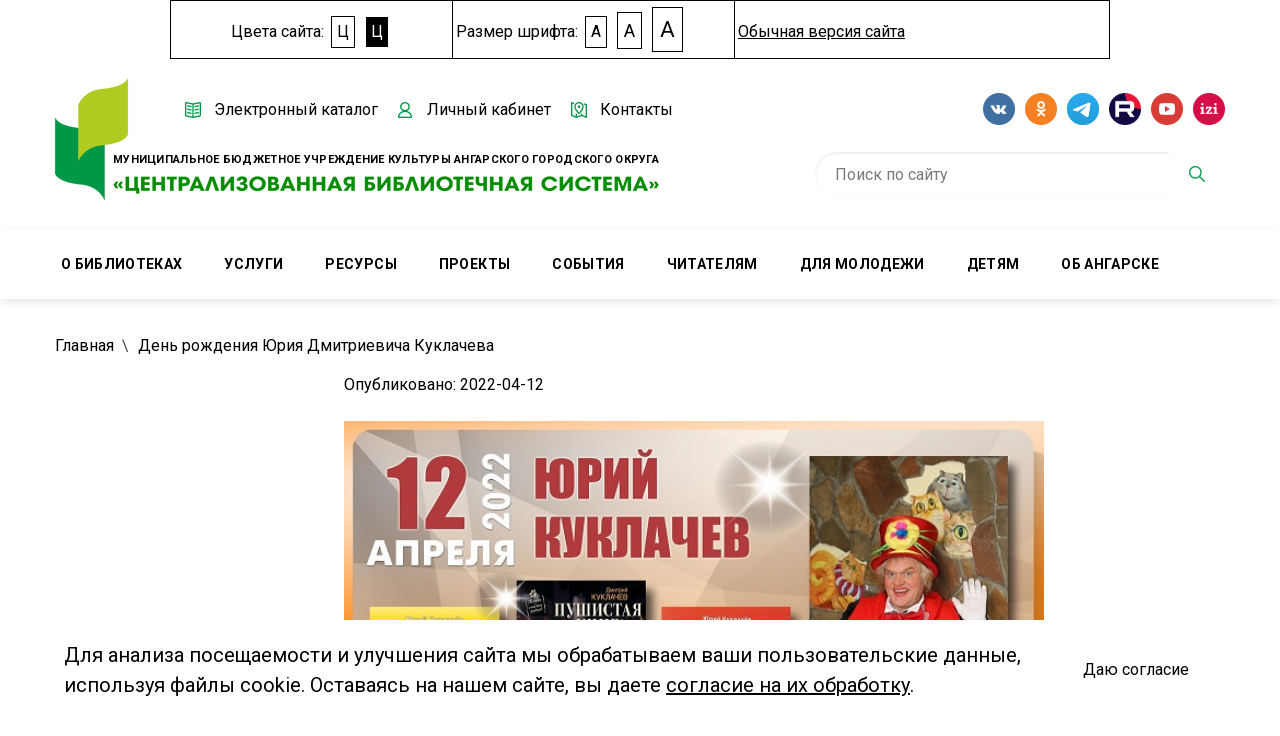

--- FILE ---
content_type: text/html; charset=utf-8
request_url: https://cbs-angarsk.ru/chitatelyam/knigodar/dmitrij-urevich-kuklachev/?blint=1
body_size: 12084
content:



<!DOCTYPE html>

<html lang="ru">

<head>
     <title>День рождения Юрия Дмитриевича Куклачева</title>
    <meta http-equiv="X-UA-Compatible" content="IE=edge">
    <meta charset="utf-8" />
    <meta name="keywords" content="">
    <meta name="description" content="">
    <meta name="author" content="">
    <meta name="viewport" content="width=device-width, initial-scale=1.0">
    <meta name="proculture-verification" content="57a860edf805333fa78016f2c01e274d">
    <link href='https://fonts.googleapis.com/css?family=Roboto:500,700,400&subset=latin,cyrillic' rel='stylesheet' type='text/css'>
    <link rel="stylesheet" href="/files/site/css/reset.css" />
    <link rel="stylesheet" href="/files/site/css/style.css?v=1.03" />
    <!-- <link rel="stylesheet" href="/files/site/css/blink.css?v=1.01" /> -->
    <link rel="stylesheet" href="/files/site/css/styleVS.css?v=1.04" />
    <link rel="stylesheet" href="/files/site/css/styleN.css?v=1.07" />
    <link rel="stylesheet" href="/files/site/css/owl.carousel.min.css" />
    <link rel="stylesheet" href="/files/site/css/jquery.jscrollpane.min.css" />
    <link rel="stylesheet" href="/files/site/css/jquery.fancybox.min.css" />
    <link rel="stylesheet" href="/files/site/js/jquery_ui_datepicker/smothness/jquery_ui_datepicker.css" />
    <!-- <link rel="stylesheet" href="/files/site/css/simplebar.css" /> -->
    <!-- gosuslugi widget 19/12/2023 -->
    <script src='https://pos.gosuslugi.ru/bin/script.min.js'></script> 
    <link rel="stylesheet" href="/files/site/css/style.widget.css?v=1.11769362594" />
    <!-- / -->
    <!--[if lt IE 9]>
		<script src="/files/site/js/html5shiv.min.js"></script>
		<script src="/files/site/js/respond.min.js"></script>
	<![endif]-->
   
    <link rel="icon" type="image/vnd.microsoft.icon" href="favicon.ico">
    <link rel="shortcut icon" href="favicon.ico">


<!-- Код счетчика. Установите данный код на свой сайт: -->
<script async src="https://culturaltracking.ru/static/js/spxl.js?pixelId=15338" data-pixel-id="15338"></script>
 
<!-- Yandex.Metrika counter -->
<script type="text/javascript" >
   (function(m,e,t,r,i,k,a){m[i]=m[i]||function(){(m[i].a=m[i].a||[]).push(arguments)};
   m[i].l=1*new Date();k=e.createElement(t),a=e.getElementsByTagName(t)[0],k.async=1,k.src=r,a.parentNode.insertBefore(k,a)})
   (window, document, "script", "https://mc.yandex.ru/metrika/tag.js", "ym");

   ym(56962648, "init", {
        clickmap:true,
        trackLinks:true,
        accurateTrackBounce:true
   });
</script>
<noscript><div><img src="https://mc.yandex.ru/watch/56962648" style="position:absolute; left:-9999px;" alt="" /></div></noscript><!-- /Yandex.Metrika counter -->
<meta name="yandex-verification" content="524a8620c2bf2b32" />
<!-- Yandex.Metrika counter -->
<script type="text/javascript" >
   (function(m,e,t,r,i,k,a){m[i]=m[i]||function(){(m[i].a=m[i].a||[]).push(arguments)};
   m[i].l=1*new Date();k=e.createElement(t),a=e.getElementsByTagName(t)[0],k.async=1,k.src=r,a.parentNode.insertBefore(k,a)})
   (window, document, "script", "https://mc.yandex.ru/metrika/tag.js", "ym");

   ym(1922587, "init", {
        clickmap:true,
        trackLinks:true,
        accurateTrackBounce:true
   });
</script>
<noscript><div><img src="https://mc.yandex.ru/watch/1922587" style="position:absolute; left:-9999px;" alt="" /></div></noscript>
<!-- /Yandex.Metrika counter -->



   
</head>

<body>
	    <!-- wrap -->
    <div class="wrap">
		
<link rel='stylesheet' href='/files/site/css/white.css'><link rel='stylesheet' href='/files/site/css/small.css'><script type='text/javascript' src='/files/site/js/small.js'></script>

    <table class="main_tab" cellspacing="0" cellpadding="0" border="0" width="100%">
        <tbody>
            <tr>
                <td align="center" width="30%">
                    <div class="head_text 2">Цвета сайта:</div>
                    <ul class="colors list">
                        <li class="color1"><a href="?white=1" class="not">Ц</a></li>
                        <li class="color2"><a href="?black=1" class="not">Ц</a></li>
                    </ul>

                </td>
                <td width="30%" valign="bottom">
                    <div class="head_text">Размер шрифта:</div>
                    <ul class="resizer list">
                        <li class="small"><a href="?small=1" class="not">A</a></li>
                        <li class="medium"><a href="?medium=1" class="not">A</a></li>
                        <li class="large"><a href="?large=1" class="not">A</a></li>
                    </ul>
                </td>
                <td width="40%">
                    <a href="?noblint=1">Обычная версия сайта</a> </td>
            </tr>
        </tbody>
    </table>

<header class="header">
    <div class="inner-wrap">
        <div class="logo-wrap">
            <a href="/" class="logo">
                <img src="/files/site/img/main/logo.png" alt="">
            </a>
            <div class="logo-text-wrap">
                <div class="logo-text">муниципальное бюджетное учреждение культуры ангарского городского округа</div>
                <div class="logo-text-pic">
                    <img src="/files/site/img/main/logo-text.png" alt="">
                </div>
            </div>
        </div>
        <div class="header-menu-wrap">
            <ul style="">
                <li>
                    <a href="http://irbis.cbs-angarsk.ru/CGI-bin/irbis64r_plus/irbis_webcgi.exe?C21COM=F&I21DBN=EK_FULLTEXT&P21DBN=EK&Z21ID=GUEST" target="_blank">
                        <span class="menu-ico"><span class="i i-ico-header01"></span></span>
                        <span class="menu-title">Электронный каталог</span>
                    </a>
                </li>
                <li>
                    <div class="main-login-wrap js-popup-wrap">
                        <a href="/personal/profile/" class="">
                            <span class="menu-ico"><span class="i i-ico-header02"></span></span>
                            <span class="menu-title">Личный кабинет</span>
                        </a>
                                                    <form class="login-block js-popup-block">

                                <div class="frm-row" style="width: 100%; margin: 0;">
                                    <div class="frm-field full" style="margin-bottom: 15px;">
                                        <input type="email" name="email" placeholder="Email">
                                    </div>
                                </div>
                                <div class="frm-row" style="width: 100%; margin: 0;">
                                    <div class="frm-field full" style="margin-bottom: 15px;">
                                        <input type="password" name="password" placeholder="Пароль">
                                    </div>
                                </div>
                                <div class="frm-row" style="width: 100%; margin: 0;">
                                    <div class="frm-field full" style="margin-bottom: 15px;">
                                        <a class="aa" href="/personal/">Регистрация</a>
                                    </div>
                                </div>
                                <div class="frm-row pass" style="width: 100%; margin: 0;">
                                    <div class="frm-field pass" style="margin-bottom: 15px;">
                                        <a class="password-lol" href="">Забыли пароль?</a>
                                    </div>
                                </div>
                                <div class="frm-row-submit">
                                    <div class="frm-field full" style="margin-bottom: 15px;">
                                        <input type="submit" class="btn-main" value="Войти" style="    min-width: 160px;">
                                    </div>
                                </div>
                            </form>
                                            </div>


                </li>
                <li>
                    <a href="?blint=1" class="noeyes">
                        <span class="menu-ico"><span class="i i-ico-header03"></span></span>
                        <span class="menu-title">Версия для слабовидящих</span>
                    </a>
                </li>
                <li>
                    <a href="/contacts/">
                        <span class="menu-ico"><span class="i i-ico-header04"></span></span>
                        <span class="menu-title">Контакты</span>
                    </a>
                </li>
            </ul>
        </div>
        <div class="soc-wrap">
            <a href="https://vk.com/public165017757" target="_blank" class="btn-action-soc"><span class="i i-ico-soc01"></span></a>
            <!-- <a href="https://www.facebook.com/biblioteki.angarska/" target="_blank" class="btn-action-soc"><span class="i i-ico-soc02"></span></a> -->
            <a href="https://ok.ru/bibliotekiangarska" target="_blank" class="btn-action-soc"><span class="i i-ico-soc03"></span></a>

            <a href="https://t.me/biblioteki_angarska" target="_blank" class="btn-action-soc"><span class="i i-ico-soc07"></span></a>
            <a href="https://rutube.ru/channel/24131534/" target="_blank" class="btn-action-soc"><span class="i i-ico-soc08"></span></a>
            <!-- <a href="https://www.instagram.com/biblioteki_angarska/" target="_blank" class="btn-action-soc"><span class="i i-ico-soc04"></span></a> -->
            <a href="https://www.youtube.com/channel/UCmIoSFJobe6_AipwELefGXQ/videos?view=0&sort=dd&shelf_id=1&view_as=subscriber" target="_blank" class="btn-action-soc"><span class="i i-ico-soc05"></span></a>
            <a href="https://izi.travel/ru/eb5f-mbuk-cbs-g-angarsk/ru" target="_blank" class="btn-action-soc"><span class="i i-ico-soc06"></span></a>
        </div>
        <div class="search-wrap">
            <form action="/search/" method="get" class="frm-main-search">
                <input type="text" name="search" placeholder="Поиск по сайту" value="">
                <button type="submit" class="btn-action-search"></button>
            </form>
        </div>
    </div>
</header>

<style type="text/css">
    .menu_hover ul {

        background: #009846;
        position: absolute;
        z-index: 999;
        display: none !important;
        right: 0;
        min-width: 100%;
    }

    .menu_hover {
        position: relative;
    }

    .menu_hover ul li {
        display: block;
        position: relative;
        padding: 5px;
        display: block;
        line-height: 1;
        margin: 5px 0px;
    }

    .menu_hover:hover ul {
        display: block !important;
    }

    .menu_hover:hover>a {
        background: rgba(20, 31, 51, 0.1);
    }

    .nav .inner-wrap {
        overflow: unset;
    }

    @media (max-width: 800px) {
        .menu_hover a[data-id="qwe"] {
            display: none;
        }

        .menu_hover ul {
            display: block !important;
            background: transparent;
            box-shadow: none;
            position: relative;
        }

        .menu_hover ul li a {
            text-align: center !important;
        }
    }
    
</style>


<!-- nav -->
<nav class="nav js-popup-wrap">
    <a href="" class="btn-action-menu js-btn-toggle">Меню</a>
    <div class="inner-wrap js-popup-block">
        <ul>
            
                
                <li class=" menu_hover">
                    <a href="/o-bibliotekah/"  class="">О библиотеках</a>
                    <ul><li><a href='https://cbs-angarsk.ru/o-bibliotekah/' style='height: initial;line-height: 1em; padding:10px;'>Официальная информация</a></li><li><a href='/o-bibliotekah/dokumenty/' style='height: initial;line-height: 1em; padding:10px;'>Документы</a></li><li><a href='https://cbs-angarsk.ru/uchetnaya-politika/' style='height: initial;line-height: 1em; padding:10px;'>Учетная политика</a></li><li><a href='/o-bibliotekah/struktura-cbs/' style='height: initial;line-height: 1em; padding:10px;'>Структура ЦБС</a></li><li><a href='https://cbs-angarsk.ru/rezhim-raboty/' style='height: initial;line-height: 1em; padding:10px;'>Режим работы</a></li><li><a href='https://cbs-angarsk.ru/o-bibliotekah/napravleniya-raboty/kluby/' style='height: initial;line-height: 1em; padding:10px;'>Клубы</a></li><li><a href='https://cbs-angarsk.ru/o-bibliotekah/napravleniya-raboty/muzei/' style='height: initial;line-height: 1em; padding:10px;'>Музеи</a></li><li><a href='https://cbs-angarsk.ru/proekty/' style='height: initial;line-height: 1em; padding:10px;'>Проекты</a></li><li><a href='/o-bibliotekah/dostizheniya/' style='height: initial;line-height: 1em; padding:10px;'>Достижения</a></li><li><a href='/o-bibliotekah/dostupnaya-sreda/' style='height: initial;line-height: 1em; padding:10px;'>Доступная среда</a></li><li><a href='https://cbs-angarsk.ru/o-bibliotekah/bezopasnost/' style='height: initial;line-height: 1em; padding:10px;'>Безопасность</a></li><li><a href='https://cbs-angarsk.ru/o-bibliotekah/protivodejstvie-korrupcii/' style='height: initial;line-height: 1em; padding:10px;'>Противодействие коррупции</a></li><li><a href='/reviews/' style='height: initial;line-height: 1em; padding:10px;'>Отзывы и предложения пользователей</a></li><li><a href='https://cbs-angarsk.ru/oprosy/item/79' style='height: initial;line-height: 1em; padding:10px;'>Опросы и голосования</a></li></ul>                </li>

            
                
                <li class=" menu_hover">
                    <a href="/uslugi/"  class="">Услуги</a>
                    <ul><li><a href='/uslugi/besplatnye-uslugi/' style='height: initial;line-height: 1em; padding:10px;'>Бесплатные услуги</a></li><li><a href='/uslugi/platnye-uslugi/' style='height: initial;line-height: 1em; padding:10px;'>Платные услуги</a></li><li><a href='/uslugi/pravila-pokupki-i-vozvrata-biletov/' style='height: initial;line-height: 1em; padding:10px;'>Покупка и возврат билетов</a></li><li><a href='/uslugi/pushkinskaya-karta/' style='height: initial;line-height: 1em; padding:10px;'>Пушкинская карта</a></li><li><a href='https://cbs-angarsk.ru/uslugi/edd/' style='height: initial;line-height: 1em; padding:10px;'>Электронная доставка документов</a></li><li><a href='/uslugi/ocenka-kachestva-okazaniya-bibliotechnyh-uslug/' style='height: initial;line-height: 1em; padding:10px;'>Оценка качества оказания библиотечных услуг</a></li><li><a href='https://cbs-angarsk.ru/personal/' style='height: initial;line-height: 1em; padding:10px;'>Виртуальная справочная служба «Спроси библиотекаря»</a></li></ul>                </li>

            
                
                <li class=" menu_hover">
                    <a href="/resursy/"  class="">Ресурсы</a>
                    <ul><li><a href='https://cbs-angarsk.ru/resursy/fond-cbs/' style='height: initial;line-height: 1em; padding:10px;'>Фонд</a></li><li><a href='https://cbs-angarsk.ru/resursy/elektronnye-bazy-dannyh/' style='height: initial;line-height: 1em; padding:10px;'>Электронные базы данных</a></li><li><a href='https://cbs-angarsk.ru/chitatelyam/litres/' style='height: initial;line-height: 1em; padding:10px;'>ЛитРес</a></li><li><a href='/resursy/izdaniya-cbs/' style='height: initial;line-height: 1em; padding:10px;'>Издания ЦБС</a></li><li><a href='/resursy/obyazatelnyj-ekzemplyar/' style='height: initial;line-height: 1em; padding:10px;'>Обязательный экземпляр</a></li><li><a href='https://cbs-angarsk.ru/resursy/tekhnicheskie-resursy/' style='height: initial;line-height: 1em; padding:10px;'>Технические ресурсы</a></li></ul>                </li>

            
                
                <li class="">
                    <a href="https://cbs-angarsk.ru/proekty/"  class="">Проекты</a>
                                    </li>

            
                
                <li class=" menu_hover">
                    <a href="/sobytia/"  class="">События</a>
                    <ul><li><a href='/sobytia/1/' style='height: initial;line-height: 1em; padding:10px;'> Афиша </a></li><li><a href='/sobytia/3/' style='height: initial;line-height: 1em; padding:10px;'> Событие </a></li><li><a href='/sobytia/12/' style='height: initial;line-height: 1em; padding:10px;'> ВКЗ </a></li><li><a href='/sobytia/13/' style='height: initial;line-height: 1em; padding:10px;'> ЦБС </a></li><li><a href='/sobytia/14/' style='height: initial;line-height: 1em; padding:10px;'> ЦГБ </a></li><li><a href='/sobytia/15/' style='height: initial;line-height: 1em; padding:10px;'> ЦДБ </a></li><li><a href='/sobytia/16/' style='height: initial;line-height: 1em; padding:10px;'> Библиотека № 1 </a></li><li><a href='/sobytia/17/' style='height: initial;line-height: 1em; padding:10px;'> Библиотека № 2 </a></li><li><a href='/sobytia/18/' style='height: initial;line-height: 1em; padding:10px;'> Библиотека № 3 </a></li><li><a href='/sobytia/19/' style='height: initial;line-height: 1em; padding:10px;'> Библиотека № 4 </a></li><li><a href='/sobytia/20/' style='height: initial;line-height: 1em; padding:10px;'> Библиотека № 5 </a></li><li><a href='/sobytia/21/' style='height: initial;line-height: 1em; padding:10px;'> Библиотека № 6 </a></li><li><a href='/sobytia/22/' style='height: initial;line-height: 1em; padding:10px;'> Библиотека № 7 </a></li><li><a href='/sobytia/23/' style='height: initial;line-height: 1em; padding:10px;'> Библиотека № 8 </a></li><li><a href='/sobytia/24/' style='height: initial;line-height: 1em; padding:10px;'> Библиотека № 9 </a></li><li><a href='/sobytia/25/' style='height: initial;line-height: 1em; padding:10px;'> Библиотека № 10 </a></li><li><a href='/sobytia/26/' style='height: initial;line-height: 1em; padding:10px;'> Библиотека № 11 </a></li><li><a href='/sobytia/27/' style='height: initial;line-height: 1em; padding:10px;'> Библиотека № 14 </a></li><li><a href='/sobytia/29/' style='height: initial;line-height: 1em; padding:10px;'> Библиотека № 16 </a></li><li><a href='/sobytia/30/' style='height: initial;line-height: 1em; padding:10px;'> Библиотека № 19 </a></li><li><a href='/sobytia/31/' style='height: initial;line-height: 1em; padding:10px;'> Библиотека № 20 </a></li><li><a href='/sobytia/38/' style='height: initial;line-height: 1em; padding:10px;'> Читающий город </a></li><li><a href='/sobytia/39/' style='height: initial;line-height: 1em; padding:10px;'> Ретрозал </a></li></ul>                </li>

            
                
                <li class=" menu_hover">
                    <a href="/chitatelyam/ "  class="">Читателям</a>
                    <ul><li><a href='/chitatelyam/kak-zapisatsya-v-biblioteku/' style='height: initial;line-height: 1em; padding:10px;'>Как записаться в библиотеку</a></li><li><a href='/chitatelyam/sobytie-goda/' style='height: initial;line-height: 1em; padding:10px;'>Событие года</a></li><li><a href='/chitatelyam/kalendar-znamenatelnyh-dat/' style='height: initial;line-height: 1em; padding:10px;'>Календарь знаменательных дат</a></li><li><a href=' /chitatelyam/konkurs-chitayushchij-gorod-2025/' style='height: initial;line-height: 1em; padding:10px;'>Конкурс «Читающий город»</a></li><li><a href='/chitatelyam/elektronnye-biblioteki/' style='height: initial;line-height: 1em; padding:10px;'>Виртуальный читальный зал</a></li><li><a href='https://cbs-angarsk.ru/chitatelyam/knigodar/' style='height: initial;line-height: 1em; padding:10px;'>Книгодарь</a></li><li><a href='/catalog/' style='height: initial;line-height: 1em; padding:10px;'>Книжная полка</a></li><li><a href='/chitatelyam/virtualnye-vystavki/' style='height: initial;line-height: 1em; padding:10px;'>Виртуальные выставки</a></li><li><a href='/chitatelyam/literaturnye-premii/' style='height: initial;line-height: 1em; padding:10px;'>Литературные премии</a></li><li><a href='/chitatelyam/obzory/' style='height: initial;line-height: 1em; padding:10px;'>Обзоры</a></li><li><a href='/chitatelyam/videoobzory/' style='height: initial;line-height: 1em; padding:10px;'>Видеообзоры</a></li><li><a href='/chitatelyam/buktrejlery/' style='height: initial;line-height: 1em; padding:10px;'>Буктрейлеры</a></li><li><a href='/oprosy/' style='height: initial;line-height: 1em; padding:10px;'>Викторины</a></li></ul>                </li>

            
                
                <li class="">
                    <a href="https://cbs-angarsk.ru/dlya-molodezhi/"  class="">Для молодежи</a>
                                    </li>

            
                
                <li class="">
                    <a href="https://deti.cbs-angarsk.ru/" target="_blank" class="">Детям</a>
                                    </li>

            
                
                <li class=" menu_hover">
                    <a href="/ob-angarske/"  class="">Об Ангарске</a>
                    <ul><li><a href='/ob-angarske/administrativnyj-sostav/' style='height: initial;line-height: 1em; padding:10px;'>Состав Ангарского городского округа</a></li><li><a href='https://cbs-angarsk.ru/ob-angarske/istoriya-goroda/' style='height: initial;line-height: 1em; padding:10px;'>История города</a></li><li><a href='https://cbs-angarsk.ru/ob-angarske/goroda-pobratimy/' style='height: initial;line-height: 1em; padding:10px;'>Города-побратимы</a></li><li><a href='https://cbs-angarsk.ru/ob-angarske/socialnye-sluzhby/' style='height: initial;line-height: 1em; padding:10px;'>Социальные службы</a></li><li><a href='https://cbs-angarsk.ru/proekty/70-interesnyh-faktov-iz-istorii-angarska/' style='height: initial;line-height: 1em; padding:10px;'>70 интересных фактов</a></li><li><a href='https://cbs-angarsk.ru/ob-angarske/proiskhozhdenie-nazvaniya/' style='height: initial;line-height: 1em; padding:10px;'>Происхождение названия</a></li><li><a href='https://cbs-angarsk.ru/ob-angarske/simvolika/' style='height: initial;line-height: 1em; padding:10px;'>Символика</a></li><li><a href='/proekty/tvorcy-svoej-sudby-izvestnye-lyudi-angarska/' style='height: initial;line-height: 1em; padding:10px;'>Творцы своей судьбы</a></li><li><a href='/ob-angarske/angarsk-literaturnyj/ ' style='height: initial;line-height: 1em; padding:10px;'>Ангарск литературный</a></li><li><a href='/ob-angarske/s-dnem-rozhdeniya-lyubimyj-gorod/' style='height: initial;line-height: 1em; padding:10px;'>С Днем рождения, любимый город!</a></li><li><a href='/ob-angarske/arhiv-periodicheskih-izdanij/' style='height: initial;line-height: 1em; padding:10px;'>Архив периодических изданий</a></li><li><a href='/ob-angarske/literatura-o-gorode/' style='height: initial;line-height: 1em; padding:10px;'>Литература о городе</a></li></ul>                </li>

            
            <li>
                <a href="/sitemap/" class="link-map"><span class="menu-title">Карта сайта</span></a>
            </li>
        </ul>
    </div>
</nav>
<!-- /nav --> 

        <div class="page">
            <!-- breadcrumbs box -->
            <div class="breadcrumbs-box">
                <a href="/">Главная</a>
                <span>День рождения Юрия Дмитриевича Куклачева</span>
            </div>
                        <!-- /breadcrumbs box -->
            <!-- <h1>День рождения Юрия Дмитриевича Куклачева</h1> -->
            <!-- content -->
            <div class="atata">  
               <p>
	<span style="font-size:16px;">Опубликовано: 2022-04-12</span></p>
<p>
	<img alt="" src="/files/uploads/images/chitatelyam/knigodar/kuklachev.jpg" style="width: 700px; height: 400px;" /></p>
<p>
	<strong><span style="font-size:24px;">День рождения Юрия Дмитриевича Куклачева</span></strong></p>
<p>
	<span style="font-size:16px;"><span style="font-family: -apple-system, BlinkMacSystemFont, Roboto, &quot;Open Sans&quot;, &quot;Helvetica Neue&quot;, &quot;Noto Sans Armenian&quot;, &quot;Noto Sans Bengali&quot;, &quot;Noto Sans Cherokee&quot;, &quot;Noto Sans Devanagari&quot;, &quot;Noto Sans Ethiopic&quot;, &quot;Noto Sans Georgian&quot;, &quot;Noto Sans Hebrew&quot;, &quot;Noto Sans Kannada&quot;, &quot;Noto Sans Khmer&quot;, &quot;Noto Sans Lao&quot;, &quot;Noto Sans Osmanya&quot;, &quot;Noto Sans Tamil&quot;, &quot;Noto Sans Telugu&quot;, &quot;Noto Sans Thai&quot;, sans-serif;">Сегодня мы отмечаем 73-й день рождения человека, имя которого на слуху у каждого жителя нашей страны вот уже полвека, &ndash; <strong>Юрия Дмитриевича Куклачева</strong>.</span><br />
	<br />
	<span style="font-family: -apple-system, BlinkMacSystemFont, Roboto, &quot;Open Sans&quot;, &quot;Helvetica Neue&quot;, &quot;Noto Sans Armenian&quot;, &quot;Noto Sans Bengali&quot;, &quot;Noto Sans Cherokee&quot;, &quot;Noto Sans Devanagari&quot;, &quot;Noto Sans Ethiopic&quot;, &quot;Noto Sans Georgian&quot;, &quot;Noto Sans Hebrew&quot;, &quot;Noto Sans Kannada&quot;, &quot;Noto Sans Khmer&quot;, &quot;Noto Sans Lao&quot;, &quot;Noto Sans Osmanya&quot;, &quot;Noto Sans Tamil&quot;, &quot;Noto Sans Telugu&quot;, &quot;Noto Sans Thai&quot;, sans-serif;">Он всегда выделялся среди артистов цирка своей добротой и искренностью. Создатель легендарного Театра кошек, покорившего весь мир, с детства мечтал стать клоуном. Шесть лет подряд он пытался поступить в цирковое училище, но ему каждый раз объясняли, что данных для клоуна у него нет. Целеустремленный молодой человек начал заниматься в народном цирке при Доме культуры <strong>&laquo;Красный Октябрь&raquo;</strong>. В 1967 году состоялось первое выступление <strong>Юрия Куклачева</strong> на Всесоюзном смотре художественной самодеятельности. Он стал лауреатом и получил приглашение на учебу в студию при Московском цирке. Но он предпочел цирковое училище и, наконец, поступил туда.<br />
	<br />
	Так началась цирковая карьера самобытного клоуна и дрессировщика<strong> Юрия Куклачева</strong>, которая продолжается до сих пор, несмотря на почтенный возраст. Он и жонглер, и эквилибрист, и каскадер, и фокусник, и дрессировщик. <strong>Юрий Дмитриевич</strong> придерживается заповеди: <em><strong>&laquo;Все доброе, что в тебе есть, хорошее, что накопил в душе, надо выплеснуть на манеж зрителям&raquo;</strong></em>. На этих принципах он и строит свои спектакли. Быть может, поэтому он популярен и среди детей, и среди взрослых. Дети <strong>Юрия </strong>и <strong>Елены Куклачевых</strong>: <strong>Дмитрий</strong>, <strong>Владимир</strong> и<strong> Екатерина</strong> &ndash; продолжили цирковую династию и работают в театре. У каждого свои кошки, свой репертуар, по 10-15 спектаклей. Они работают попеременно, поэтому, несмотря на многочисленные гастроли, театр всегда открыт для зрителей. <strong>Дмитрий Куклачев</strong> также является главным специалистом на телевидении по постановке трюков с кошками для рекламных роликов.<br />
	<br />
	А теперь, дорогие читатели, предлагаем вам познакомиться с интересными фактами о <strong>Юрии Куклачеве</strong> и его театре.<br />
	<br />
	23 февраля 1990 года стало днем рождения частного Театра кошек (&laquo;Кэт хауз&raquo;) <strong>Юрия Куклачева </strong>&ndash; единственного в мире театра, где ведущими артистами являются кошки.<br />
	<br />
	Самобытный талант <strong>Куклачева</strong> отмечен многочисленными призами и наградами. В 1979 году он удостоен звания народного артиста РСФСР, в 1994 награжден орденом Дружбы. В 1995 году во время гастролей в Париже <strong>&laquo;Театр кошек Куклачева&raquo; </strong>был удостоен Золотого кубка мира и звания &laquo;Самый оригинальный театр в мире&raquo;. В 2006 году Международная ассоциация при ООН присвоила театру кошек приз &laquo;Золотой феномен&raquo;. В 2019 году награжден орденом Почета за вклад в развитие отечественной культуры и искусства.<br />
	<br />
	В настоящее время в театре проживает около 200 кошек. Они живут в любви, находятся в прекрасных условиях и имеют возможность общаться между собой. Для них построены специальные кошачьи апартаменты в разных стилях &ndash; русском, японском, американском. При театре действует музей кошек. В мире существует 13 подобных музеев, там представлены картины, скульптуры, фотографии. Но ни в одном из них нет живых кошек.<br />
	<br />
	В 2003 году <strong>Куклачевым </strong>была предложена культурно-образовательная программа для занятий с детьми в начальных классах. Он написал серию книг <strong>&laquo;Школа Доброты&raquo;</strong> и методические рекомендации для педагогов и психологов по проведению <strong>&laquo;Уроков Доброты и самопознания&raquo;</strong>.<br />
	<br />
	Существует Региональный общественный фонд содействия культурному и духовному воспитанию подрастающего поколения имени <strong>Ю. Д. Куклачева</strong>.<br />
	<br />
	<strong>Куклачев</strong> &ndash; автор книг <strong>&laquo;Друзья мои кошки&raquo;</strong>, <strong>&laquo;Сто двадцать кошек Юрия Куклачева&raquo;</strong>, <strong>&laquo;Духовная кулинария&raquo;</strong>, пособия для студентов циркового училища<strong> &laquo;Если хочешь быть клоуном&raquo;</strong>.<br />
	<br />
	И напоследок хотим познакомить вас с произведением <strong>&laquo;Пушистая книга&raquo;</strong>. Автор &ndash; авторитет в области котоведения <strong>Дмитрий Куклачев</strong>. Эта познавательная книга, написанная с юмором и любовью, поднимет вам настроение. Доступна она в электронной библиотеке &laquo;ЛитРес&raquo;. На этом же ресурсе можно прослушать аудиоподкаст <strong>Данилы Поперечного &laquo;БЕЗ ДУШИ: Юрий Куклачев&raquo;</strong>. А в библиотеках города Ангарска вас ждет много художественных книг, посвященных пушистым созданиям &ndash; кошкам. Например: <strong>&laquo;Мастер и Маргарита&raquo; Михаила Булгакова</strong>, <strong>&laquo;Кот-ворюга&raquo;</strong> <strong>Константина Паустовского</strong>, <strong>&laquo;Уличный кот по имени Боб&raquo;</strong> <strong>Джеймса Боуэна</strong>, <strong>&laquo;Дьюи. Кот из библиотеки, который потряс весь мир&raquo; Вики Майрон</strong>, <strong>&laquo;Котов обижать не рекомендуется&raquo; Елены Михалковой</strong>, <strong>&laquo;Путь Мури&raquo; Ильи Бояшова</strong>, <strong>&laquo;Дни Савелия&raquo; Григория Служителя </strong>и многие другие.<br />
	<br />
	Текст подготовила Светлана Устинова<br />
	Центральная городская библиотека Ангарска</span></span></p>
<div>
	<table border="1" cellpadding="1" cellspacing="1" style="width: 900px;">
		<tbody>
			<tr>
				<td style="background-color: rgb(0, 153, 51); border-color: rgb(255, 255, 255);">
					<p style="margin-left: 40px;">
						<a href="https://cbs-angarsk.ru/chitatelyam/knigodar/"><span style="color: rgb(255, 255, 255);"><span style="font-size: 18px;">Книгодарь</span></span></a></p>
				</td>
			</tr>
		</tbody>
	</table>
	<p>
		&nbsp;</p>
</div>
<p>
	&nbsp;</p>
<p>
	&nbsp;</p> 
            </div>
        </div>
        <!-- /page -->
        <div class="sep-page"></div>
    </div>
    <!-- /wrap -->
    <!-- footer -->
    <footer class="footer">
    <div class="inner-wrap">
        <div class="footer-inner">
            <div class="footer-info-wrap">
                <p>© Муниципальное бюджетное учреждение культуры Ангарского городского округа «Централизованная библиотечная система» (МБУК «ЦБС»), 2026</p>
                <p><b>Адрес</b>: 665841, Иркутская&nbsp;обл., г.&nbsp;Ангарск, 17&nbsp;микрорайон, дом&nbsp;4</p>
                <p><b>Телефоны</b>: <a href="tel:83955551022">+7&nbsp;(3955)&nbsp;55&#8209;10&#8209;22, 55&#8209;09&#8209;61, 55&#8209;09&#8209;69</a>
                </p>
                <p><b>Факс</b>: <a href="tel:83955554719">+7&nbsp;(3955)&nbsp;55&#8209;47&#8209;19</a>
                </p>
                <p><b>Электронная почта</b>: <a href="mailto:cbs-angarsk@yandex.ru">cbs-angarsk@yandex.ru</a>
                </p>
            </div>
            <div class="footer-soc-wrap">
                <p>Мы в социальных сетях – <b>#Библиотеки_Ангарска</b></p>
                <div class="soc-wrap">
                    <a href="https://vk.com/public165017757" target="_blank" class="btn-action-soc"><span class="i i-ico-soc01"></span></a>
                    <!-- <a href="https://www.facebook.com/biblioteki.angarska/" target="_blank" class="btn-action-soc"><span class="i i-ico-soc02"></span></a> -->
                    <a href="https://ok.ru/bibliotekiangarska" target="_blank" class="btn-action-soc"><span class="i i-ico-soc03"></span></a>

                    
                    <a href="https://t.me/biblioteki_angarska" target="_blank" class="btn-action-soc"><span class="i i-ico-soc07"></span></a>
                    <a href="https://rutube.ru/channel/24131534/" target="_blank" class="btn-action-soc"><span class="i i-ico-soc08"></span></a>
                    <!-- <a href="https://www.instagram.com/biblioteki_angarska/" target="_blank" class="btn-action-soc"><span class="i i-ico-soc04"></span></a> -->
                    <a href="https://www.youtube.com/channel/UCmIoSFJobe6_AipwELefGXQ/videos?view=0&sort=dd&shelf_id=1&view_as=subscriber" target="_blank" class="btn-action-soc"><span class="i i-ico-soc05"></span></a>
                    <a href="https://izi.travel/ru/eb5f-mbuk-cbs-g-angarsk/ru" target="_blank" class="btn-action-soc"><span class="i i-ico-soc06"></span></a>
                </div>
                <div class="menu-wrap">
                    <ul>
                        <li><a href="/contacts/">Приглашаем Вас в наши библиотеки!</a>
                        </li>
                        <li><a href="/reviews/">Добавьте отзыв</a>
                        </li>
                        <li><a href="/oprosy/item/79/">Примите участие в опросе</a>
                        </li>
                        <li><a href="/agreement/">Ознакомьтесь с политикой конфиденциальности</a>
                        </li>
                    </ul>
                </div>
            </div>
            <div class="footer-menu-wrap">
                <p><b>Учредитель:</b></p>
                <div class="menu-wrap">
                    <ul>
                        <li><a href="https://angarsk-adm.ru/administratsiya/struktura/upravlenie_po_kulture/" target="_blank">Управление по культуре и молодежной политике АГО </a>
                        </li>
                        <li><a href="/uslugi/ocenka-kachestva-okazaniya-bibliotechnyh-uslug/" target="_blank">Независимая оценка качества библиотечных услуг</a>
                        </li>
                    </ul>
                </div>
            </div>
            <div class="footer-actions-wrap">
                <div class="count-wrap">
                    <a class="btn-action-count" href="https://metrika.yandex.ru/stat/?id=1922587&amp;from=informer" target="_blank" rel="nofollow">
                        <img src="https://informer.yandex.ru/informer/1922587/3_1_FFFFFFFF_EFEFEFFF_0_pageviews" style="width:88px; height:31px; border:0;" alt="Яндекс.Метрика" title="Яндекс.Метрика: данные за сегодня (просмотры, визиты и уникальные посетители)" class="ym-advanced-informer" data-cid="1922587" data-lang="ru" />
                    </a>

<!-- Yandex.Metrika informer -->

<!-- /Yandex.Metrika informer -->
                </div>
                <div class="studio-wrap">
                    <a href="http://www.delosite.ru/" class="studio">

                Разработка сайта: 

                <span>Деловой сайт</span>

            </a>
                </div>
            </div>
        </div>
    </div>
</footer>
<!-- /footer -->    <!-- /footer -->
	
<!-- <div id="fixed-container" style="z-index: -1; position: fixed; height:100%; width: 100%"></div> -->

<!-- Вход / регистрация -->
<div id="popup-auth" style="display: none;">
    <form action="/" class="frm-popup" id="lol">
        <div class="popup-tabs js-tabs-nav">
            <ul>
                <li><a href="" data-tab="popup01" id="l1" class="active">Войти</a>
                </li>
                <li><a href="" data-tab="popup02" id="l2">Создать аккаунт</a>
                </li>
            </ul>
        </div>
        <!-- tab 01 -->
        <div class="js-tab-block"  id="frm-popup-auth" data-tab="popup01">
            <div class="frm-row">
                <input type="email" autocomplete="off" placeholder="E-mail">
                <div class="error-email" style="display: none; color: red;">Введите Email</div>
            </div>
            <div class="frm-row">
                <input type="password" autocomplete="off" placeholder="Пароль">
                <div class="error-password" style="display: none; color: red;">Введите пароль</div>
            </div>
            <div class="frm-row-submit">
                <input type="submit" value="Войти">
                <div class="submit-link">
                    <a class="js-btn-popup-recov" id="l3" href="">Забыли пароль?</a>
                </div>
            </div>
        </div>
        <!-- /tab 01 -->
        <!-- tab 02 -->
        <div class="js-tab-block" id="frm-popup-reg" data-tab="popup02">
            <div class="frm-row">
                <input type="name" placeholder="ФИО">
                <div class="error-name" style="display: none; color: red;">Введите имя</div>
            </div>
            <div class="frm-row">
                <input type="email" placeholder="E-mail">
                <div class="error-email" style="display: none; color: red;">Введите Email</div>
            </div>
            <div class="frm-row">
                <input type="password" placeholder="Пароль">
                <div class="error-password" style="display: none; color: red;">Введите пароль</div>
            </div>
            <!-- <div class="frm-row">
                <input type="password" placeholder="Повторите пароль">
            </div> -->
            <div class="frm-row-submit">
                <input type="submit" value="Зарегистрироваться">
            </div>
        </div>
        <!-- /tab 02 -->
    </form>
</div>

<!-- восстановление пароля -->
<div class="auth-recover-tab" style="display: none;">
    <form action="/" class="frm-popup recover" id="popup-recover">
        <div class="main-title" style="text-align: center;">Восстановление пароля</div>
        <div class="frm-row" style="width: 100%; margin: 0;">
            <div class="frm-field" style="width: 100%;">
                <input type="email" placeholder="E-mail" required="">
            </div>
        </div>
        <div class="frm-row-submit">
            <input type="submit" style="margin: 0px 30px 20px 80px;" value="Отправить письмо" class="btn-main">
        </div>
        <div class="text1">
    </form>
</div>

<div id="popup-success-reg" style="display: none;">
    <form action="/" class="frm-popup">
        <div class="frm-title-success" style="text-align: center;margin-bottom: 0; font-size: 22px; font-weight: 700; padding-top: 55px;">Вы успешно зарегестрированы!</div>
    </form>
</div>

<div id="popup-success-auth" style="display: none;">
    <form action="/" class="frm-popup">
        <div class="frm-title-success" style="text-align: center;margin-bottom: 0; font-size: 22px; font-weight: 700; padding-top: 55px;">Добро пожаловать!</div>
    </form>
</div>

<div id="popup-success-recov" style="display: none;">
    <form action="/" class="frm-popup">
        <div class="frm-title-success">Письмо с новым паролем отправлено Вам на почту!</div>
    </form>
</div>

<div id="popup-login" style=" padding-top: 40px;">
    <form class="login-block js-popup-block active">
        <div class="frm-title-success" style="text-align: center;margin-bottom: 0; font-size: 20px; font-weight: 400; margin-bottom: 25px;">Вход в личный кабинет</div>
        <div class="interface" style="text-align: center;font-size: 13px;color: red;" data-element="intarface"></div>
        <div class="frm-row" style="width: 100%; margin: 0;">
            <div class="frm-field full" style="margin-bottom: 15px;">
                <input type="email" name="email" placeholder="E-mail">
            </div>
        </div>
        <div class="frm-row" style="width: 100%; margin: 0;">
            <div class="frm-field full" style="margin-bottom: 15px;">
                <input type="password" name="password" placeholder="Пароль">
            </div>
        </div>
        <div class="frm-row" style="width: 100%; margin: 0;">
            <div class="frm-field full" style="margin-bottom: 15px;">
                <a class="aa" href="/personal/">Регистрация</a>
            </div>
        </div>
        <div class="frm-row pass" style="width: 100%; margin: 0;">
            <div class="frm-field pass" style="margin-bottom: 15px;">
                <a class="password-lol" href="">Забыли пароль?</a>
            </div>
        </div>
        <div class="frm-row-submit">
            <div class="frm-field full" style="margin-bottom: 15px; text-align: center;">
                <input type="submit" class="btn-main" value="Войти" style="min-width: 160px;float:none">
            </div>
        </div>
    </form>
</div>
<!-- Отзыв -->
<!-- <div id="popup-review">
    <form action="/" class="frm-popup" id="review-form">
        <div class="frm-title-success" style="font-size: 22px; font-weight: 700; text-align: center; padding-bottom: 20px;">Оставить отзыв</div>
        <div class="frm-row">
            <span class="ui-helper-hidden-accessible"><input type="text"/></span>
            <div class="frm-field">
                <input type="text" name="author" placeholder="Ваше имя">
                <div class="error-name" style="display: none;">Введите имя</div>
            </div>
            <div class="frm-field">
                <textarea name="question" placeholder="Отзыв"></textarea>
                <div class="error-message" style="display: none;">Оставьте отзыв</div>
            </div>
        </div>
        <div class="frm-row-submit">
            <div class="frm-field">
                <input type="submit" value="Отправить">
            </div>
            <div class="frm-field">
                <div class="frm-select">
                    <input type="checkbox" id="chkRev" checked>
                    <label for="chkRev">Принимаю условия <a href="/agreement/">соглашения</a> на обработку персональных данных</label>
                </div>
                <div class="error-check" style="display: none;">Ваше согласие обязательно</div>
            </div>
        </div>
    </form>
</div> -->

<div id="popup-review-success" style="display: none; height: 100px !important; padding-top: 40px;">
    <form action="/" class="frm-popup">
        <div class="frm-title-success" style="text-align: center;margin-bottom: 0; font-size: 22px; font-weight: 700;">Ваш отзыв принят</div>
    </form>
</div>

<!-- Обратный звонок -->
<!-- !!! Заказать звонок-->
<div id="popup-callback">
    <form action="/" class="frm-popup" id="form-popup">
        <div class="main-title" style="font-size: 34px;font-size: 34px;padding: 20px 0;text-align: center;">Заказать звонок</div>
        <div class="frm-row" style="margin: 0 auto; width: 100%;">
            <div class="frm-field" style="width: 100%;">
                <input type="text" name="name" placeholder="Ваше имя">
                <div class="error-name" style="display: none; color: red;">Введите имя</div>
            </div>
        </div>
        <div class="frm-row" style="margin: 0 auto; width: 100%;">
            <div class="frm-field" style="width: 100%;">
                <input type="tel" name="phone" placeholder="Телефон">
                <div class="error-phone" style="display: none; color: red;">Введите телефон</div>
            </div>
        </div>
        <div class="frm-row-submit" style="display: grid;">
            <input type="submit" style="width: 50%;margin: 0 auto;" value="Отправить заявку">
            <div class="frm-info" style="padding: 20px;">Нажимая на кнопку, вы принимаете условия <a href="/agreement/">Положения об обработке персональных данных</a>.</div>
        </div>
    </form>
</div>

<!-- !!! Спроси библиотекаря-->
<div id="popup-callback-2">
    <form action="/" class="frm-popup" id="form-popup-2">
        <div class="main-title" style="font-size: 34px;font-size: 34px;padding: 20px 0;text-align: center;">Спроси библиотекаря</div>
        <div class="frm-row" style="margin: 0 auto; width: 100%;">
            <div class="frm-field" style="width: 100%;">
                <input type="text" name="name" placeholder="Ваше имя">
                <div class="error-name" style="display: none; color: red;">Введите имя</div>
            </div>
            <div class="frm-field" style="width: 100%;">
                <input type="text" name="email" placeholder="Ваш email">
                <div class="error-email" style="display: none; color: red;">Введите email</div>
            </div>
        </div>
        <div class="frm-row" style="margin: 0 auto; width: 100%;">
            <div class="frm-field" style="width: 100%;">
                <input type="tel" name="phone" placeholder="Телефон">
                <div class="error-phone" style="display: none; color: red;">Введите телефон</div>
            </div>
        </div>
        <div class="frm-row" style="padding-top: 10px; margin-bottom: 10px; padding: 10px 15px 10px 15px; margin: 0 auto !important; width: 100%;">
            <textarea type="text" placeholder="Сообщение" name="comment"></textarea>
            <div class="error-comment" style="display: none; color: red;">Введите сообщение</div>
        </div>
        <div class="frm-row-submit" style="display: grid;">
            <input type="submit" style="width: 50%;margin: 0 auto;" value="Отправить заявку">
            <div class="frm-info" style="padding: 20px;">Нажимая на кнопку, вы принимаете условия <a href="/agreement/">Положения об обработке персональных данных</a>.</div>
        </div>
    </form>
</div>

<div id="popup-success" style="display: none;">
    <form action="/" class="frm-popup">
        <div class="frm-title-success" style="text-align: center;margin-bottom: 0; font-size: 22px; font-weight: 700; padding: 55px 0;">Ваша заявка отправлена</div>
    </form>
    <!-- <p class="popup-message" style="padding-top: 55px;">Ваша заявка отправлена</p> -->
</div>

<div id="popup-success-2" style="display: none;">
    <form action="/" class="frm-popup">
        <div class="frm-title-success">Ваша заявка отправлена! Мы с Вами свяжемся!</div>
    </form>
</div>

<!-- <div id="popup-callback-3">
    <form action="/" class="frm-popup" id="form-popup-3">
        <div class="title" style="display: none;" required>
            <input type="text" name="title" value="День рождения Юрия Дмитриевича Куклачева" required>
        </div>
        <div class="main-title" style="font-size: 34px;font-size: 34px;padding: 20px 0;text-align: center;">Викторина</div>
        <div class="frm-row proc" style="width: 60%;display: block;padding-bottom: 20px;font-size: 16px;margin: 0 auto;">

        </div>
        <div class="frm-row" style="margin: 0 auto; width: 80%;">
            <div class="frm-field" style="width: 100%;">
                <input type="text" name="name" placeholder="Ваше имя">
                <div class="error-name" style="display: none; color: red;">Введите имя</div>
            </div>
            <div class="frm-field" style="width: 100%;">
                <input type="text" name="email" placeholder="Ваш email">
                <div class="error-email" style="display: none; color: red;">Введите email</div>
            </div>
        </div>
        <div class="frm-row" style="padding-top: 10px; margin-bottom: 10px; padding: 10px 15px 10px 15px; margin: 0 auto !important; width: 80%;">
            <textarea type="text" placeholder="Сообщение" name="comment"></textarea>
            <div class="error-comment" style="display: none; color: red;">Введите сообщение</div>
        </div>
        <div class="frm-row-submit" style="display: grid;">
            <input type="submit" style="width: 50%;margin: 0 auto;" value="Отправить заявку">
            <div class="frm-info" style="padding: 20px;">Нажимая на кнопку, вы принимаете условия <a href="/agreement/">Положения об обработке персональных данных</a>.</div>
        </div>
    </form>
</div>

<div id="popup-success-3" style="display: none;">
    <form action="/" class="frm-popup">
        <div class="frm-title-success">Ваша заявка отправлена! Мы с Вами свяжемся!</div>
    </form>
</div> -->

<div id="popup-callback-3">
    <div class="main-title" style="font-size: 34px;font-size: 34px;padding: 20px 0 0 0;text-align: center;"></div>
    <div class="frm-row proc" style="width: 85%;display: block;padding-bottom: 20px;font-size: 18px;margin: 0 auto;line-height: 24px;text-align: center">
    <!-- <span  name="itog">Правильных ответов:  %</span> -->
    </div>
</div>	<script src="/files/site/js/jquery.min.js"></script>

<script src="/files/site/js/jquery-ui.min.js"></script>
<script src="/files/site/js/jquery.fancybox.min.js"></script>
<script src="/files/site/js/jquery.jscrollpane.min.js"></script>
<script src="/files/site/js/jquery.mousewheel.min.js"></script>
<script src="/files/site/js/owl.carousel.min.js"></script>
<script src="/files/site/js/jquery.maskedinput.min.js"></script>
<script src="/files/site/js/jquery.placeholder.min.js"></script>
<!-- <script src="/files/site/js/simplebar.min.js?v=1.00"></script> -->
<script src="/files/site/js/scripts.js?v=1.027"></script>
<script src="/files/site/js/form.js?v=1.01"></script>
<script src="/files/site/js/script.js?v=1.03"></script>
<script src="/files/site/js/forms.js?v=1.03"></script>
<script src="/files/site/js/script.widget.js?v=1.11769362594"></script></body>

</html>

--- FILE ---
content_type: text/css
request_url: https://cbs-angarsk.ru/files/site/css/style.css?v=1.03
body_size: 47560
content:
@charset "UTF-8";
/* ----------------------------------- *\
      icons
\* ----------------------------------- */
.i {
  display: inline-block;
  vertical-align: middle;
  -webkit-transition: none;
  -o-transition: none;
  transition: none;
}
.ms {
  -webkit-box-shadow: 0px 3px 9px 0px rgba(0, 0, 0, 0.3);
          box-shadow: 0px 3px 9px 0px rgba(0, 0, 0, 0.3);
}
blockquote {
  quotes: initial;
  display: block;
  margin: 10px 20%;
  font-style: italic;
}
/* ----------------------------------- *\
      main styles
\* ----------------------------------- */
body {
  color: #292929;
  background: #f5f5f5;
  font-size: 16px;
  line-height: 1.5;
}
b {
  font-weight: 500;
}
p,
ul,
ol,
li {
  margin-bottom: 1.5em;
}
p img,
ul img,
ol img,
li img {
  max-width: 100%;
}
p:last-child,
ul:last-child,
ol:last-child,
li:last-child {
  margin-bottom: 0;
}
a {
  text-decoration: underline;
  color: #009846;
}
a:hover {
  text-decoration: none;
}
h1,
.main-title,
h2,
.second-title,
h3,
.small-title {
  font-size: 36px;
  line-height: 1.2500;
  margin: 0 0 1em 0;
  font-weight: 500;
}
h2,
.second-title,
h3,
.small-title {
  font-size: 18px;
}
.text-att {
  color: #009846;
}
.text-center {
  text-align: center;
}
@media (max-width: 767px) {
  h1,
  .main-title {
    font-size: 30px;
  }
}
/* ----------------------------------- *\
      structura
\* ----------------------------------- */
html,
body {
  margin: 0;
  padding: 0;
  width: 100%;
  height: 100%;
}
.inner-wrap,
.page {
  position: relative;
  clear: both;
  margin: 0 auto;
  padding: 0 15px;
  min-width: 320px;
  max-width: 1200px;
  width: 100%;
}
.page {
  -webkit-box-flex: 1;
      -ms-flex: 1 0 auto;
          flex: 1 0 auto;
  padding-top: 35px;
  margin-bottom: 30px;
}
.wrap,
.header,
.nav,
.footer,
.cnt-section {
  position: relative;
  clear: both;
  min-width: 320px;
  width: 100%;
}
.header,
.footer {
  -ms-flex-negative: 0;
      flex-shrink: 0;
}
.wrap {
  overflow: hidden;
  min-height: 100vh;
  display: -webkit-box;
  display: -ms-flexbox;
  display: flex;
  -webkit-box-orient: vertical;
  -webkit-box-direction: normal;
      -ms-flex-direction: column;
          flex-direction: column;
}
.wrap > .cnt-section {
  -ms-flex-negative: 0;
      flex-shrink: 0;
}
.footer {
  overflow: hidden;
  padding-top: 85px;
  background: #fff;
  font-size: 14px;
  line-height: 20px;
  text-align: center;
}
.footer .footer-info-wrap,
.footer .footer-soc-wrap,
.footer .footer-menu-wrap {
  margin: 0 auto 30px auto;
  max-width: 400px;
}
.footer .footer-actions-wrap {
  font-size: 0;
}
.footer .count-wrap {
  margin: 0 0 20px 0;
}
.footer .studio-wrap {
  margin-bottom: 20px;
}
.footer .inner-wrap {
  overflow: hidden;
}
.footer .soc-wrap {
  font-size: 0;
  line-height: 1;
  margin-bottom: 25px;
}
.footer .soc-wrap:last-child {
  margin-bottom: 0;
}
.footer .menu-wrap {
  margin-bottom: 25px;
}
.footer .menu-wrap:last-child {
  margin-bottom: 0;
}
.footer .btn-action-soc {
  margin: 0 5px;
}
.footer p,
.footer li {
  margin-bottom: 10px;
}
.footer p:last-child,
.footer li:last-child {
  margin-bottom: 0;
}
.footer li {
  padding: 0;
}
.footer li:before {
  display: none;
}
.footer ul {
  margin: 0;
}
.footer:before {
  content: "";
  display: block;
  position: absolute;
  top: 0;
  left: 0;
  right: 0;
  height: 51px;
  background: url(../img/main/footer-bg.png) center repeat-x;
}
.footer a {
  color: #009846;
}
.footer a.studio {
  color: #292929;
}
.footer a[href^="tel"] {
  color: #292929;
  text-decoration: none;
}
.header {
  padding: 20px 0;
  background: #fff;
}
.header .logo-wrap {
  text-align: center;
  line-height: 1;
  margin-bottom: 0px;
}
.header .logo {
  width: 50px;
  margin-bottom: 10px;
}
.header .logo-text-wrap {
  display: block;
  font-size: 10px;
  text-transform: uppercase;
  font-weight: bold;
  color: #028d01;
  text-decoration: none;
  width: 290px;
  margin: 0 auto;
}
.header .logo-text-wrap a {
  text-decoration: none;
  color: #028d01;
}
.header .logo-text {
  margin-bottom: 5px;
  letter-spacing: 0.025em;
}
.header .logo-text-pic {
  display: block;
  line-height: 1;
  position: relative;
}
.header .logo-text-pic img {
  display: block;
  width: 100%;
}
.header .search-wrap {
  max-width: 410px;
  margin: 0 auto;
}
.header .soc-wrap {
  text-align: center;
  line-height: 1;
  font-size: 0;
  margin-bottom: 20px;
}
.header .btn-action-soc {
  display: inline-block;
  vertical-align: top;
  margin: 0 5px;
}
.header-menu-wrap {
  font-size: 16px;
  line-height: 20px;
  color: #525252;
  text-align: center;
  padding: 15px 0;
}
.header-menu-wrap a {
  display: inline-block;
  vertical-align: middle;
  position: relative;
  color: #525252;
  text-decoration: none;
  white-space: nowrap;
  padding: 10px 20px;
}
.header-menu-wrap a:hover,
.header-menu-wrap a.active {
  color: #009846;
}
.header-menu-wrap .menu-ico {
  display: inline-block;
  vertical-align: top;
  width: 16px;
  height: 30px;
  margin: 0 9px 0 0;
  position: relative;
}
.header-menu-wrap .menu-ico img,
.header-menu-wrap .menu-ico .i {
  display: block;
  position: absolute;
  top: 0;
  bottom: 0;
  left: 0;
  margin: auto;
}
.header-menu-wrap .menu-title {
  display: inline-block;
  vertical-align: middle;
  height: 30px;
  line-height: 30px;
}
.header-menu-wrap ul {
  margin: 0 -20px;
}
.header-menu-wrap li {
  margin: 0;
  padding: 0;
  display: inline-block;
  vertical-align: top;
}
.header-menu-wrap li:before {
  display: none;
}
.nav {
  text-align: center;
  background: #009846;
  -webkit-box-shadow: 0px 3px 9px 0px rgba(0, 0, 0, 0.1);
          box-shadow: 0px 3px 9px 0px rgba(0, 0, 0, 0.1);
  font-size: 14px;
  line-height: 20px;
  font-weight: bold;
  text-transform: uppercase;
  color: #fff;
  z-index: 98;
  letter-spacing: 0.025em;
}
.nav .inner-wrap {
  overflow: hidden;
}
.nav a {
  display: block;
  color: #fff;
  text-decoration: none;
  position: relative;
}
.nav a:hover,
.nav a.active {
  background: #08b04b;
  text-decoration: none;
  color: #fff;
}
.nav ul {
  margin: 0;
}
.nav li {
  margin: 0;
  padding: 0;
}
.nav li:before {
  display: none;
}
.content-wrap:after {
  content: ".";
  display: block;
  height: 0;
  clear: both;
  visibility: hidden;
  font-size: 0;
}
.side {
  position: relative;
  margin-bottom: 45px;
}
.cnt {
  position: relative;
}
.content {
  width: 100%;
  float: left;
}
.logo {
  display: inline-block;
  vertical-align: middle;
  position: relative;
  line-height: 1;
}
.logo img {
  display: block;
  width: 100%;
}
.studio {
  font-size: 12px;
  line-height: 14px;
  text-align: right;
  color: #292929;
  text-decoration: none;
  display: inline-block;
  vertical-align: middle;
  position: relative;
  padding: 2px 0 0 55px;
  min-height: 37px;
  background: url(../img/main/studio.png) 0 0 no-repeat;
}
.studio span {
  display: block;
  font-size: 16px;
  line-height: 20px;
  padding-top: 2px;
}
@media (max-width: 1023px) {
  .wrap {
    padding-top: 70px;
  }
  .nav {
    position: absolute;
    top: 0;
    left: 0;
    right: 0;
  }
  .nav .inner-wrap {
    padding: 15px 0;
    position: absolute;
    top: 100%;
    left: 0;
    right: 0;
    display: none;
    background: #009846;
  }
  .nav li a {
    padding: 20px;
  }
}
@media (min-width: 1024px) {
  .content {
    margin-left: -270px;
  }
  .cnt {
    margin-left: 300px;
  }
  .side {
    width: 270px;
    float: left;
    margin-bottom: 0;
  }
  .footer {
    text-align: left;
    padding-bottom: 40px;
  }
  .footer .footer-inner {
    overflow: hidden;
    margin: 0 -30px 0 0;
  }
  .footer .footer-info-wrap,
  .footer .footer-soc-wrap,
  .footer .footer-menu-wrap {
    margin: 0;
    width: 33.333%;
    float: left;
    padding: 0 30px 0 0;
  }
  .footer .footer-menu-wrap {
    padding-bottom: 100px;
  }
  .footer .btn-action-soc {
    margin: 0 10px 0 0;
  }
  .footer .footer-actions-wrap {
    width: 33.33%;
    position: absolute;
    bottom: 0;
    right: 0;
    text-align: right;
    padding: 0 30px 3px 0;
  }
  .footer .count-wrap {
    display: inline-block;
    vertical-align: bottom;
    margin: 0 60px 0 0;
  }
  .footer .studio-wrap {
    display: inline-block;
    vertical-align: bottom;
    margin: 0;
  }
  .header {
    padding: 0;
    height: 170px;
    overflow: hidden;
  }
  .header .inner-wrap {
    height: 170px;
    overflow: hidden;
    padding: 0 285px 0 145px;
  }
  .header .search-wrap {
    margin: 0;
    width: 410px;
    position: absolute;
    top: 93px;
    right: 15px;
  }
  .header .soc-wrap {
    width: 270px;
    text-align: right;
    padding: 0;
    margin: 0;
    position: absolute;
    top: 34px;
    right: 15px;
  }
  .header .logo-wrap {
    position: absolute;
    top: 0;
    left: 15px;
    white-space: nowrap;
    padding: 0 0 0 70px;
    height: 170px;
  }
  .header .logo-text-wrap {
    width: 546px;
    position: absolute;
    top: 94px;
    left: 58px;
  }
  .header .logo-text-pic {
    width: 100%;
  }
  .header .logo-text {
    text-align: center;
    font-size: 11px;
    line-height: 14px;
    margin-bottom: 9px;
  }
  .header .logo {
    width: 74px;
    height: 122px;
    position: absolute;
    top: 19px;
    left: 0;
  }
  .header .btn-action-soc {
    margin: 0 0 0 10px;
  }
  .header-menu-wrap {
    text-align: left;
    margin: 20px 0 0 0;
    padding: 0;
    height: 60px;
    line-height: 60px;
  }
  .header-menu-wrap ul {
    margin: 0;
    width: 100%;
    display: inline-block;
    vertical-align: middle;
    line-height: 1;
  }
  .header-menu-wrap li {
    float: left;
    margin: 0 20px 0 0;
  }
  .header-menu-wrap a {
    padding: 0;
  }
  .nav .btn-action-menu {
    display: none;
  }
  .nav .inner-wrap {
    height: 70px;
    padding: 0;
  }
  .nav ul {
    display: -webkit-box;
    display: -ms-flexbox;
    display: flex;
  }
  .nav li {
    -ms-flex-preferred-size: auto;
        flex-basis: auto;
    -webkit-box-flex: 1;
        -ms-flex-positive: 1;
            flex-grow: 1;
  }
  .nav li a {
    display: block;
    height: 70px;
    line-height: 70px;
    padding: 0 5px;
  }
  .nav .link-map .menu-title {
    display: none;
  }
  .nav .link-map:before {
    content: "";
    display: inline-block;
    vertical-align: middle;
    -webkit-transition: none;
    -o-transition: none;
    transition: none;
    background-image: url(../img/spr.png);
    background-position: -75px -104px;
    width: 18px;
    height: 18px;
  }
}
@media (min-width: 1024px) and (max-width: 1199px) {
  .header .inner-wrap {
    padding-left: 120px;
    padding-right: 260px;
  }
  .header .logo-text-wrap {
    width: 480px;
  }
  .header .logo-text {
    font-size: 9px;
  }
}
/* ----------------------------------- *\
      fonts
\* ----------------------------------- */
/*
Icon classes can be used entirely standalone. They are named after their original file names.

```html
<i class="icon-home"></i>
```
*/
.i-a01 {
  background-image: url(../img/spr.png);
  background-position: -44px -104px;
  width: 11px;
  height: 20px;
}
.i-blank {
  background-image: url(../img/spr.png);
  background-position: -156px -36px;
  width: 1px;
  height: 1px;
}
.i-ico-header01 {
  background-image: url(../img/spr.png);
  background-position: 0px -148px;
  width: 16px;
  height: 16px;
}
.i-ico-header02 {
  background-image: url(../img/spr.png);
  background-position: -156px 0px;
  width: 14px;
  height: 16px;
}
.i-ico-header03 {
  background-image: url(../img/spr.png);
  background-position: -72px -148px;
  width: 16px;
  height: 12px;
}
.i-ico-header04 {
  background-image: url(../img/spr.png);
  background-position: -113px -104px;
  width: 16px;
  height: 16px;
}
.i-ico-map {
  background-image: url(../img/spr.png);
  background-position: -75px -104px;
  width: 18px;
  height: 18px;
}
.i-ico-search {
  background-image: url(../img/spr.png);
  background-position: -36px -148px;
  width: 16px;
  height: 16px;
}
.i-ico-sep {
  background-image: url(../img/spr.png);
  background-position: 0px -104px;
  width: 24px;
  height: 24px;
}
.i-ico-soc01 {
  background-image: url(../img/spr.png);
  background-position: -104px -52px;
  width: 32px;
  height: 32px;
}
.i-ico-soc02 {
  background-image: url(../img/spr.png);
  background-position: -104px 0px;
  width: 32px;
  height: 32px;
}
.i-ico-soc03 {
  background-image: url(../img/spr.png);
  background-position: -52px -52px;
  width: 32px;
  height: 32px;
}
.i-ico-soc04 {
  background-image: url(../img/spr.png);
  background-position: 0px -52px;
  width: 32px;
  height: 32px;
}
.i-ico-soc05 {
  background-image: url(../img/spr.png);
  background-position: -52px 0px;
  width: 32px;
  height: 32px;
}
.i-ico-soc06 {
  background-image: url(../img/spr.png);
  background-position: 0px 0px;
  width: 32px;
  height: 32px;
}
.i-ico-soc07 {
  background-image: url(../img/telegram_logo.png);
  background-position: 0px 0px;
  width: 32px;
  height: 32px;
  background-size: contain;
}
.i-ico-soc08 {
  background-image: url(../img/Icon_RUTUBE_dark_color_circle.png);
  background-position: 0px 0px;
  width: 32px;
  height: 32px;
  background-size: contain;
}
/* ----------------------------------- *\
      forms elements styles
\* ----------------------------------- */
.btn,
button,
input[type="submit"] {
  height: 44px;
  line-height: 44px;
  border-radius: 22px;
  padding: 0 20px;
  background: #009846;
  border: none;
  font-size: 16px;
  font-weight: 400;
  text-decoration: none;
  color: #fff;
  min-width: 160px;
}
.btn:hover,
button:hover,
input[type="submit"]:hover {
  background: #08b04b;
  text-decoration: none;
  color: #fff;
}
.btn.btn-main,
button.btn-main,
input[type="submit"].btn-main {
  height: 60px;
  line-height: 60px;
  min-width: 200px;
  border-radius: 30px;
  font-size: 14px;
  text-transform: uppercase;
  font-weight: 500;
  padding: 0 30px;
  -webkit-box-shadow: 0px 3px 9px 0px rgba(0, 0, 0, 0.1);
          box-shadow: 0px 3px 9px 0px rgba(0, 0, 0, 0.1);
}
textarea,
input[type="text"],
input[type="password"],
input[type="email"],
input[type="number"],
input[type="range"],
input[type="search"],
input[type="tel"],
input[type="url"] {
  height: 44px;
  border-radius: 5px;
  -webkit-box-shadow: inset 0px 1px 3px 0px rgba(0, 0, 0, 0.1);
          box-shadow: inset 0px 1px 3px 0px rgba(0, 0, 0, 0.1);
  background: #f5f5f5;
  padding: 0 20px;
  font-size: 16px;
  border: none;
}
textarea {
  height: 174px;
  line-height: 20px;
  padding-top: 10px;
  padding-bottom: 10px;
  resize: none;
}
[placeholder]::-webkit-input-placeholder {
  color: #7a7a7a;
}
[placeholder]:-moz-placeholder {
  color: #7a7a7a;
}
[placeholder]::-moz-placeholder {
  color: #7a7a7a;
}
[placeholder]:-ms-input-placeholder {
  color: #7a7a7a;
}
.btn-action-soc {
  display: inline-block;
  vertical-align: middle;
  position: relative;
  width: 32px;
  height: 32px;
  line-height: 1;
  overflow: hidden;
  -webkit-transition: opacity ease 0.2s;
  -o-transition: opacity ease 0.2s;
  transition: opacity ease 0.2s;
}
.btn-action-soc:hover {
  opacity: 0.85;
}
.btn-action-soc img,
.btn-action-soc .i {
  display: block;
  position: absolute;
  top: 0;
  bottom: 0;
  left: 0;
  right: 0;
  margin: auto;
  max-width: 100%;
  max-height: 100%;
}
.btn-action-count {
  display: inline-block;
  vertical-align: middle;
  line-height: 1;
  width: 88px;
  height: 31px;
  text-decoration: none;
}
.btn-action-count img {
  display: block;
  width: 100%;
}
.btn-action-menu {
  height: 70px;
  line-height: 70px;
  text-align: center;
}
.btn-action-search {
  background: none;
  border: none;
  border-radius: 0;
  min-width: 0;
  padding: 0;
  -webkit-box-shadow: none;
          box-shadow: none;
  font-size: 0;
  display: block;
  width: 40px;
  height: 40px;
}
.btn-action-search:before {
  content: "";
  display: inline-block;
  vertical-align: middle;
  -webkit-transition: none;
  -o-transition: none;
  transition: none;
  background-image: url(../img/spr.png);
  background-position: -36px -148px;
  width: 16px;
  height: 16px;
  position: absolute;
  top: 0;
  bottom: 0;
  left: 0;
  right: 0;
  margin: auto;
}
.btn-action-search:hover {
  background: none;
}
.owl-prev,
.owl-next {
  background: none;
  border: none;
  border-radius: 0;
  min-width: 0;
  padding: 0;
  -webkit-box-shadow: none;
          box-shadow: none;
  font-size: 0;
  display: none;
  width: 40px;
  height: 40px;
}
.owl-prev:before,
.owl-next:before {
  content: "";
  display: block;
  position: absolute;
  top: 0;
  bottom: 0;
  left: 0;
  right: 0;
  margin: auto;
  display: inline-block;
  vertical-align: middle;
  -webkit-transition: none;
  -o-transition: none;
  transition: none;
  background-image: url(../img/spr.png);
  background-position: -44px -104px;
  width: 11px;
  height: 20px;
}
.owl-prev:hover,
.owl-next:hover {
  background: none;
}
.owl-prev:before {
  -webkit-transform: -webkit-rotate(180deg);
  -webkit-transform: rotate(180deg);
  -ms-transform: rotate(180deg);
  transform: rotate(180deg);
}
.owl-dots {
  line-height: 1;
  position: relative;
  text-align: center;
  height: 10px;
}
.owl-dot {
  background: none;
  border: none;
  border-radius: 0;
  min-width: 0;
  padding: 0;
  -webkit-box-shadow: none;
          box-shadow: none;
  font-size: 0;
  display: inline-block;
  vertical-align: top;
  width: 10px;
  height: 10px;
  background: #fff;
  border-radius: 50%;
  margin: 0 7px;
  -webkit-transition: opacity ease 0.2s;
  -o-transition: opacity ease 0.2s;
  transition: opacity ease 0.2s;
}
.owl-dot:hover,
.owl-dot.active {
  opacity: 0.4;
  background: #fff;
}
.frm-row {
  margin: 0 -15px;
  position: relative;
  line-height: 1;
}
.frm-row:after {
  content: ".";
  display: block;
  height: 0;
  clear: both;
  visibility: hidden;
  font-size: 0;
}
.frm-field {
  padding: 0 15px;
  position: relative;
  line-height: 1;
  margin-bottom: 26px;
  width: 100%;
  float: left;
}
.frm-field.full {
  width: 100%;
}
.frm-row-submit {
  margin-top: 10px;
  position: relative;
  line-height: 1;
  text-align: center;
  overflow: hidden;
}
.frm-row-submit .frm-info {
  padding-top: 10px;
}
.frm-title {
  font-size: 18px;
  font-weight: 500;
  line-height: 22px;
  margin-bottom: 28px;
}
.frm-title-success {
  font-size: 18px;
  font-weight: 500;
  line-height: 22px;
  margin-bottom: 28px;
  text-align: center;
  margin-bottom: 0;
  font-size: 22px;
  font-weight: 700;
  padding-top: 30px;
  padding-bottom: 30px;
}
.frm-cnt {
  margin-bottom: 30px;
  background: #fff;
  padding: 28px 30px 40px 30px;
  display: block;
  position: relative;
}
.frm-cnt .frm-wrap {
  max-width: 570px;
  margin: 0 auto;
}
.frm-main-search {
  position: relative;
  line-height: 1;
}
.frm-main-search input[type="text"],
.frm-main-search input[type="search"] {
  border-radius: 22px;
  padding-right: 45px;
}
.frm-main-search .btn-action-search {
  position: absolute;
  top: 0;
  right: 0;
  width: 56px;
  height: 44px;
  z-index: 2;
}
.frm-info {
  font-size: 14px;
  line-height: 20px;
  color: #7a7a7a;
}
.frm-info a {
  color: #7a7a7a;
}
.frm-info p {
  margin: 0;
}
.frm-select {
  font-size: 16px;
  line-height: 18px;
  position: relative;
  overflow: hidden;
  display: block;
}
.frm-select input {
  display: block;
  position: absolute;
  top: 0;
  left: 0;
  opacity: 0;
}
.frm-select input[type="checkbox"] ~ label:after,
.frm-select input[type="checkbox"] ~ label:before {
  border-radius: 0;
}
.frm-select input:checked ~ label:after {
  opacity: 1;
}
.frm-select label {
  display: block;
  min-height: 18px;
  padding-left: 28px;
  cursor: pointer;
}
.frm-select label:before {
  content: "";
  display: block;
  width: 18px;
  height: 18px;
  border-radius: 50%;
  background: #f2f2f2;
  border: 1px solid #cdcdcd;
  position: absolute;
  top: 0;
  left: 0;
}
.frm-select label:after {
  content: "";
  display: block;
  width: 8px;
  height: 8px;
  border-radius: 50%;
  position: absolute;
  top: 5px;
  left: 5px;
  opacity: 0;
  background: #009846;
}
body .jspVerticalBar {
  width: 2px;
  background: #e5e5e5;
}
body .jspVerticalBar .jspTrack {
  width: 2px;
  background: #e5e5e5;
}
body .jspVerticalBar .jspDrag {
  background: #009846;
}
@media (min-width: 640px) {
  .frm-field {
    width: 100%;
  }
  .frm-row-submit {
    /* text-align: left; */
  }
  .frm-row-submit .btn,
  .frm-row-submit button,
  .frm-row-submit input[type="submit"] {
    float: left;
    margin: 0 30px 0 0;
  }
  .frm-row-submit .frm-info {
    padding-top: 2px;
  }
}
@media (min-width: 1024px) {
  .frm-cnt .frm-wrap {
    margin: 0;
  }
}
@-webkit-keyframes fadein {
  from {
    opacity: 0;
  }
  to {
    opacity: 1;
  }
}
@keyframes fadein {
  from {
    opacity: 0;
  }
  to {
    opacity: 1;
  }
}
.js-btn-toggle.active + .js-popup-block {
  display: block !important;
}
.js-popup-block {
  -webkit-animation: fadein ease 0.3s;
  animation: fadein ease 0.3s;
}
.ico-block {
  display: block;
  position: relative;
  overflow: hidden;
  text-align: center;
  font-size: 2px;
  text-decoration: none;
}
.ico-block img {
  display: inline-block;
  vertical-align: middle;
  max-width: 100%;
  max-height: 100%;
}
.items-wrap:after {
  content: ".";
  display: block;
  height: 0;
  clear: both;
  visibility: hidden;
  font-size: 0;
}
.center-image {
  display: block;
  position: relative;
  overflow: hidden;
  line-height: 1;
  font-size: 0;
}
.center-image img,
.center-image svg,
.center-image .i,
.center-image:before {
  display: block;
  max-width: 100%;
  max-height: 100%;
  position: absolute;
  top: 0;
  bottom: 0;
  left: 0;
  right: 0;
  margin: auto;
}
.owl-item {
  float: left;
  -webkit-backface-visibility: hidden;
  -webkit-transform: translateZ(0) scale(1, 1);
}
.owl-stage-outer,
.owl-stage {
  overflow: hidden;
}
.owl-carousel {
  -ms-touch-action: manipulation;
      touch-action: manipulation;
}
/* ----------------------------------- *\
      items styles
\* ----------------------------------- */
.elm-sep {
  display: inline;
}
.elm-sep:before {
  content: " | ";
}
.item-map {
  display: block;
  position: relative;
  overflow: hidden;
  text-align: left;
  font-size: 16px;
  line-height: 24px;
  color: #292929;
  text-decoration: none;
  border-bottom: 1px solid #e5e5e5;
  padding: 19px 0;
}
.item-map:hover .map-title,
.item-map.active .map-title {
  color: #292929;
}
.item-map:first-child {
  padding-top: 0;
}
.item-map:last-child {
  padding-bottom: 0;
  border-bottom: none;
}
.item-map .map-row {
  display: block;
  margin-bottom: 8px;
}
.item-map .map-row:last-child {
  margin-bottom: 0;
}
.item-map .map-title {
  font-weight: 500;
  color: #028d01;
  -webkit-transition: color ease 0.2s;
  -o-transition: color ease 0.2s;
  transition: color ease 0.2s;
}
.item-map a {
  color: #292929;
  text-decoration: none;
}
.item-logo {
  display: block;
  position: relative;
  overflow: hidden;
  text-decoration: none;
  -webkit-transition: opacity ease 0.2s;
  -o-transition: opacity ease 0.2s;
  transition: opacity ease 0.2s;
  max-width: 200px;
  margin: 0 auto;
}
.item-logo:hover {
  opacity: 0.85;
}
.item-logo:before {
  content: "";
  display: block;
  padding-top: 50%;
}
.item-logo img {
  display: block;
  position: absolute;
  top: 0;
  bottom: 0;
  left: 0;
  right: 0;
  margin: auto;
  max-width: 100%;
  max-height: 100%;
}
.item-about {
  display: block;
  position: relative;
  overflow: hidden;
  text-decoration: none;
  line-height: 1;
}
.item-about:after {
  content: "";
  display: block;
  padding-top: 74%;
}
.item-about:before {
  content: "";
  display: block;
  position: absolute;
  top: 0;
  bottom: 0;
  left: 0;
  right: 0;
  background: rgba(0, 0, 0, 0.5);
  -webkit-transition: background ease 0.2s;
  -o-transition: background ease 0.2s;
  transition: background ease 0.2s;
  z-index: 3;
}
.item-about img {
  display: block;
  position: absolute;
  top: 0;
  left: 0;
  width: 100%;
}
.item-about:hover:before {
  background: rgba(0, 0, 0, 0.3);
}
.item-about .elm-sticker {
  float: left;
  position: absolute;
  bottom: 20px;
  left: 0;
  z-index: 4;
}
.item-about .elm-sticker.large {
  font-size: 16px;
  text-transform: none;
}
.item-about p {
  margin: 0;
}
.item-book {
  display: block;
  position: relative;
  overflow: hidden;
  line-height: 1;
  -webkit-transition: -webkit-box-shadow ease 0.2s;
  transition: -webkit-box-shadow ease 0.2s;
  -o-transition: box-shadow ease 0.2s;
  transition: box-shadow ease 0.2s;
  transition: box-shadow ease 0.2s, -webkit-box-shadow ease 0.2s;
}
.item-book:before {
  content: "";
  display: block;
  padding-top: 142.8%;
}
.item-book:hover {
  -webkit-box-shadow: 0px 3px 9px 0px rgba(0, 0, 0, 0.3);
          box-shadow: 0px 3px 9px 0px rgba(0, 0, 0, 0.3);
}
.item-book img {
  display: block;
  position: absolute;
  top: 0;
  left: 0;
  width: 100%;
}
.item-service {
  display: block;
  position: relative;
  overflow: hidden;
  height: 270px;
  font-size: 16px;
  line-height: 24px;
  font-weight: 400;
  color: #fff;
  text-decoration: none;
  padding: 77px 30px 30px 30px;
  background-position: center;
  background-repeat: no-repeat;
  background-size: cover;
}
.item-service .bg-photo {
  display: block;
  position: absolute;
  top: 0;
  left: 0;
  width: 100%;
  height: 100%;
  -o-object-fit: cover;
     object-fit: cover;
}
.item-service .elm-sticker {
  position: absolute;
  top: 20px;
  left: 0;
  float: left;
  z-index: 4;
}
.item-service .srv-text {
  display: block;
  position: relative;
  overflow: hidden;
  height: 120px;
  z-index: 5;
}
.item-service:before {
  content: "";
  display: block;
  position: absolute;
  top: 0;
  bottom: 0;
  left: 0;
  right: 0;
  background: rgba(0, 0, 0, 0.5);
  -webkit-transition: background ease 0.2s;
  -o-transition: background ease 0.2s;
  transition: background ease 0.2s;
  z-index: 3;
}
.item-service p {
  margin: 0;
}
.item-vote {
  display: block;
  position: relative;
  overflow: hidden;
  background: #fff;
  -webkit-transition: -webkit-box-shadow ease 0.2s;
  transition: -webkit-box-shadow ease 0.2s;
  -o-transition: box-shadow ease 0.2s;
  transition: box-shadow ease 0.2s;
  transition: box-shadow ease 0.2s, -webkit-box-shadow ease 0.2s;
}
.item-vote:hover {
  -webkit-box-shadow: 0px 3px 9px 0px rgba(0, 0, 0, 0.3);
          box-shadow: 0px 3px 9px 0px rgba(0, 0, 0, 0.3);
}
.item-vote .vote-photo {
  display: block;
  position: relative;
  overflow: hidden;
  line-height: 1;
  max-height: 300px;
}
.item-vote .vote-photo img {
  display: block;
  position: absolute;
  top: 0;
  left: 0;
  width: 100%;
  height: 100%;
  -o-object-fit: cover;
     object-fit: cover;
}
.item-vote .vote-photo:before {
  content: "";
  display: block;
  padding-top: 75%;
}
.item-vote .vote-text-wrap {
  padding: 30px;
}
.item-vote .vote-wrap {
  margin-bottom: 22px;
}
.item-vote .vote-select {
  display: inline-block;
  vertical-align: top;
  width: 100%;
  padding-bottom: 18px;
}
.item-vote h2,
.item-vote .second-title {
  margin: 0 0 1.4em 0;
}
.elm-sticker {
  display: inline-block;
  vertical-align: middle;
  position: relative;
  padding: 0 10px;
  height: 20px;
  line-height: 20px;
  background: #009846;
  font-size: 12px;
  text-transform: uppercase;
  font-weight: 500;
  color: #fff;
  text-decoration: none;
  white-space: nowrap;
  max-width: 100%;
  -o-text-overflow: ellipsis;
     text-overflow: ellipsis;
}
.elm-sticker.large {
  height: 40px;
  line-height: 40px;
  padding: 0 30px;
  font-size: 14px;
}
.item-event {
  display: block;
  position: relative;
  overflow: hidden;
  background: #fff;
  font-size: 16px;
  line-height: 24px;
  color: #292929;
  text-decoration: none;
  text-align: left;
  -webkit-transition: -webkit-box-shadow ease 0.2s;
  transition: -webkit-box-shadow ease 0.2s;
  -o-transition: box-shadow ease 0.2s;
  transition: box-shadow ease 0.2s;
  transition: box-shadow ease 0.2s, -webkit-box-shadow ease 0.2s;
}
.item-event:hover {
  text-decoration: none;
  color: #292929;
  -webkit-box-shadow: 0px 3px 9px 0px rgba(0, 0, 0, 0.3);
          box-shadow: 0px 3px 9px 0px rgba(0, 0, 0, 0.3);
}
.item-event .event-photo {
  display: block;
  line-height: 1;
  position: relative;
  overflow: hidden;
}
.item-event .event-photo:before {
  content: "";
  display: block;
  padding-top: 74%;
}
.item-event .event-photo img {
  display: block;
  width: 100%;
  position: absolute;
  top: 0;
  left: 0;
}
.item-event .event-text-wrap {
  height: 140px;
  padding: 16px 20px;
  display: block;
  position: relative;
  overflow: hidden;
}
.item-event .event-text {
  margin-bottom: 12px;
  height: 72px;
  display: block;
  position: relative;
  overflow: hidden;
}
.item-event .event-date {
  display: block;
  height: 24px;
  color: #7a7a7a;
  position: relative;
  overflow: hidden;
  white-space: nowrap;
  margin: 0 -20px 0 0;
}
.item-event .elm-sticker {
  z-index: 3;
  position: absolute;
  top: 20px;
  left: 0;
  float: left;
}
.item-event p {
  margin: 0;
}
.elm-photo {
  display: block;
  position: relative;
  overflow: hidden;
  line-height: 1;
}
.elm-photo:before {
  content: "";
  display: block;
  width: 100%;
  padding-top: 100%;
}
.elm-photo img {
  display: block;
  position: absolute;
  top: 0;
  left: 0;
  width: 100%;
  height: 100%;
  -o-object-fit: cover;
     object-fit: cover;
}
@media (min-width: 480px) {
  .item-vote .vote-wrap {
    -webkit-columns: 2;
            columns: 2;
    -webkit-column-gap: 20px;
            column-gap: 20px;
    min-height: 108px;
  }
  .item-vote .vote-wrap.one-col {
    -webkit-columns: 1;
            columns: 1;
  }
}
@media (min-width: 768px) {
  .item-vote {
    padding-left: 370px;
  }
  .item-vote .vote-photo {
    max-height: 100%;
    position: absolute;
    top: 0;
    left: 0;
    bottom: 0;
    width: 370px;
  }
  .item-vote .vote-photo:before {
    display: none;
  }
  .item-vote .vote-wrap {
    max-width: 480px;
  }
}
/* ----------------------------------- *\
      content styles
\* ----------------------------------- */
.main-map-box {
  padding: 20px 0 25px 0;
}
.main-map-box .map-box {
  margin-bottom: 0;
}
.main-logos-box {
  padding: 25px 0 30px 0;
}
.main-logos-box .slider-wrap {
  background: #fff;
  padding: 35px 10px 30px 10px;
  position: relative;
}
.main-logos-box .sl-item {
  position: relative;
  overflow: hidden;
  line-height: 1;
}
.main-logos-box h2,
.main-logos-box .second-title {
  font-size: 22px;
  font-weight: 500;
  padding-left: 20px;
  margin-bottom: 25px;
}
.main-logos-box .owl-dots {
  text-align: center;
  padding-top: 20px;
  padding-bottom: 10px;
}
.main-logos-box .owl-dot {
  background: #b2b2b2;
}
.main-logos-box .owl-dot:hover,
.main-logos-box .owl-dot.active {
  opacity: 1;
  background: #009846;
}
.main-abouts-box {
  padding: 50px 0 0 0;
}
.main-abouts-box .abouts-box {
  margin-bottom: 0;
}
.main-books-box {
  background: #fff;
  padding: 50px 0 20px 0;
  overflow: hidden;
}
.main-books-box .books-box {
  margin: 0;
}
.main-events-box {
  padding: 25px 0 20px 0;
}
.main-events-box .events-box {
  margin: 0;
}
.main-services-box {
  padding: 50px 0;
}
.main-services-box .inner-wrap {
  overflow: hidden;
}
.main-services-box .slider-wrap {
  margin-bottom: 30px;
  position: relative;
}
.main-services-box .slider {
  position: relative;
}
.main-services-box .slider:hover .owl-prev,
.main-services-box .slider:hover .owl-next {
  opacity: 1;
}
.main-services-box .owl-dots {
  position: absolute;
  height: 10px;
  left: 23px;
  bottom: 30px;
  text-align: left;
  z-index: 6;
  float: left;
  white-space: nowrap;
}
.main-services-box .elm-sticker {
  position: absolute;
  top: 20px;
  left: 0;
  z-index: 9;
}
.main-services-box .owl-prev,
.main-services-box .owl-next {
  display: block;
  position: absolute;
  top: 50%;
  left: 0;
  opacity: 0;
  -webkit-transition: opacity ease 0.2s;
  -o-transition: opacity ease 0.2s;
  transition: opacity ease 0.2s;
  margin-top: -20px;
  width: 30px;
}
.main-services-box .owl-next {
  left: auto;
  right: 0;
}
.main-slider-box {
  background: #000;
  color: #fff;
  line-height: 1.4444;
}
.main-slider-box .sl-item {
  background-position: center;
  background-repeat: no-repeat;
  background-size: cover;
  position: relative;
  overflow: hidden;
}
.main-slider-box .sl-item:before {
  content: "";
  display: block;
  position: absolute;
  top: 0;
  bottom: 0;
  left: 0;
  right: 0;
  background: rgba(0, 0, 0, 0.5);
  z-index: 3;
}
.main-slider-box .bg-photo {
  display: block;
  width: 100%;
  height: 100%;
  position: absolute;
  top: 0;
  left: 0;
  -o-object-fit: cover;
     object-fit: cover;
}
.main-slider-box .inner-wrap {
  padding-top: 60px;
  padding-bottom: 80px;
  min-height: 500px;
  z-index: 4;
}
.main-slider-box .text-wrap {
  display: inline-block;
  vertical-align: middle;
  line-height: 1.4444;
  max-width: 400px;
}
.main-slider-box .text-wrap .btn,
.main-slider-box .text-wrap button,
.main-slider-box .text-wrap input[type="submit"] {
  margin-top: 30px;
}
.main-slider-box h1,
.main-slider-box .main-title {
  margin-bottom: 30px;
}
.main-slider-box p {
  margin: 0;
}
.main-slider-box .owl-dots {
  position: absolute;
  bottom: 20px;
  left: 8px;
  right: 8px;
  text-align: left;
}
.map-box {
  padding-left: 370px;
  background: #fff;
  margin-bottom: 30px;
  position: relative;
  overflow: hidden;
}
.map-box .items-wrap {
  width: 370px;
  float: left;
  margin: 0 0 0 -370px;
  padding: 30px 15px 30px 30px;
}
.map-box .scroll-wrap {
  height: 480px;
  overflow: auto;
}
.map-box .map-wrap {
  display: block;
  position: absolute;
  top: 0;
  right: 0;
  bottom: 0;
  left: 370px;
}
.map-box .map-wrap > Ymaps {
  height: 100%;
  width: 100%;
}
.abouts-box {
  margin-bottom: 20px;
}
.abouts-box .items-wrap {
  margin: 0 -15px;
}
.abouts-box .item-wrap {
  width: 100%;
  padding: 0 15px;
  float: left;
  margin-bottom: 30px;
}
.books-box {
  margin-bottom: 20px;
}
.books-box .items-wrap {
  margin: 0 -15px;
}
.books-box .item-wrap {
  float: left;
  padding: 0 15px;
  margin-bottom: 30px;
  width: 50%;
}
.votes-box {
  margin-bottom: 20px;
}
.votes-box .items-wrap {
  margin: 0 -15px;
}
.votes-box .item-wrap {
  padding: 0 15px;
  margin-bottom: 30px;
}
.pagenav-box {
  font-size: 18px;
  font-weight: 500;
  line-height: 30px;
  margin-bottom: 30px;
  text-align: center;
  color: #292929;
}
.pagenav-box .pages {
  display: inline-block;
  vertical-align: top;
}
.pagenav-box a,
.pagenav-box span {
  display: inline-block;
  vertical-align: top;
  height: 30px;
  line-height: 30px;
  padding: 0 10px;
  min-width: 45px;
  margin: 0 4px;
  color: #292929;
  text-decoration: none;
}
.pagenav-box a.btn-nav.btn-disabled,
.pagenav-box span.btn-nav.btn-disabled {
  pointer-events: none;
  color: #a3a3a3;
  cursor: default;
}
.pagenav-box a:hover,
.pagenav-box a.active {
  color: #009846;
}
.pagenav-box:last-child {
  margin-bottom: 0;
}
.events-box {
  margin-bottom: 20px;
}
.events-box .items-wrap {
  margin: 0 -15px;
}
.events-box .item-wrap {
  display: block;
  float: left;
  padding: 0 15px;
  margin-bottom: 30px;
  width: 100%;
}
.main-title-box .nav-wrap {
  margin-bottom: 35px;
  font-size: 14px;
  text-transform: uppercase;
  font-weight: 500;
  color: #2a2a2a;
  letter-spacing: 0.025em;
}
.main-title-box .nav-wrap ul {
  margin: 0 -30px 0 0;
}
.main-title-box ul {
  overflow: hidden;
  margin: 0;
}
.main-title-box li {
  float: left;
  margin: 0 30px 0 0;
  padding: 0;
}
.main-title-box li:before {
  display: none;
}
.main-title-box a {
  display: block;
  color: #2a2a2a;
  text-decoration: none;
}
.main-title-box a:hover,
.main-title-box a.active {
  color: #009846;
  text-decoration: none;
}
.side-menu {
  margin-bottom: 30px;
  background: #fff;
  font-size: 16px;
  line-height: 20px;
  font-weight: 500;
  text-align: left;
  padding: 15px 0;
}
.side-menu.type-second {
  padding-top: 0;
  padding-bottom: 0;
}
.side-menu.type-second > ul > li > a {
  padding-top: 20px;
  padding-bottom: 20px;
}
.side-menu a {
  display: block;
  position: relative;
  color: #292929;
  text-decoration: none;
  padding: 15px 30px;
}
.side-menu a:hover,
.side-menu a.active {
  color: #009846;
}
.side-menu li.open > a {
  background: #009846;
  color: #fff;
}
.side-menu li.open > a:hover,
.side-menu li.open > a.active {
  background: #009846;
  color: #fff;
}
.side-menu li.open ul {
  display: block;
}
.side-menu li ul {
  padding: 10px 0;
  border-bottom: 1px solid #e5e5e5;
  display: none;
  -webkit-animation: fadein ease 0.2s;
          animation: fadein ease 0.2s;
  background: #fafdfb;
  font-size: 14px;
  line-height: 20px;
}
.side-menu li ul a {
  display: block;
  padding: 10px 30px;
}
.side-menu ul,
.side-menu li {
  margin: 0;
  padding: 0;
}
.side-menu ul:before,
.side-menu li:before {
  display: none;
}
.breadcrumbs-box {
  margin: 0 -24px 15px 0;
  overflow: hidden;
  position: relative;
  font-size: 16px;
  line-height: 24px;
  color: #525252;
}
.breadcrumbs-box a {
  color: #525252;
  text-decoration: none;
}
.breadcrumbs-box a:hover {
  color: #292929;
}
.breadcrumbs-box a,
.breadcrumbs-box span {
  float: left;
  margin: 0 24px 0 0;
  position: relative;
}
.breadcrumbs-box a:before,
.breadcrumbs-box span:before {
  content: "";
  display: inline-block;
  vertical-align: middle;
  -webkit-transition: none;
  -o-transition: none;
  transition: none;
  background-image: url(../img/spr.png);
  background-position: 0px -104px;
  width: 24px;
  height: 24px;
  position: absolute;
  top: 0;
  left: 100%;
}
.breadcrumbs-box a:last-child:before,
.breadcrumbs-box span:last-child:before {
  display: none;
}
@media (max-width: 1023px) {
  div.atata,
  div[data-inner]{
      width: 100%;   
  }

  .side-menu a {
    padding-top: 7px;
    padding-bottom: 7px;
  }
}
@media (max-width: 767px) {
  .map-box {
    padding-left: 0;
    padding-top: 300px;
  }
  .map-box .map-wrap {
    left: 0;
    bottom: auto;
    height: 300px;
  }
  .map-box .items-wrap {
    margin: 0;
    width: 100%;
  }
}
@media (max-width: 639px) {
  .pagenav-box {
    font-size: 16px;
  }
  .pagenav-box .pages {
    display: block;
  }
  .pagenav-box a,
  .pagenav-box span {
    min-width: 24px;
    padding: 0 5px;
  }
}
@media (min-width: 640px) {
  .main-logos-box .owl-dots {
    float: left;
    white-space: nowrap;
    position: absolute;
    top: 45px;
    right: 23px;
    padding: 0;
    margin: 0;
  }
  .abouts-box .item-wrap {
    width: 50%;
  }
  .events-box .item-wrap {
    width: 50%;
  }
  .books-box .item-wrap {
    width: 33.33%;
  }
}
@media (min-width: 768px) {
  .main-services-box .slider-wrap {
    margin: 0;
    width: 50%;
    float: left;
    padding: 0 15px 0 0;
  }
  .main-services-box .slider-wrap + .slider-wrap {
    padding: 0 0 0 15px;
  }
  .main-services-box .slider-wrap + .slider-wrap .elm-sticker {
    left: 15px;
  }
  .main-slider-box {
    font-size: 18px;
  }
  .main-slider-box .owl-dots {
    bottom: 60px;
  }
  .main-slider-box .text-wrap {
    max-width: 500px;
  }
  .main-title-box {
    overflow: hidden;
  }
  .main-title-box.nav-include h1,
  .main-title-box.nav-include .main-title {
    width: 40%;
    float: left;
  }
  .main-title-box.nav-include .nav-wrap {
    width: 60%;
    float: right;
    padding-top: 12px;
  }
  .main-title-box.nav-include .nav-wrap ul {
    float: right;
    margin: 0 -30px 0 0;
  }
  .books-box .item-wrap {
    width: 20%;
  }
}
@media (min-width: 1024px) {
  div.atata{
    float: right;
    width: calc(100% - 23%);
    padding-left: 20px;
  }
  div[data-inner]{
    width: 23%;
  }
  .main-logos-box {
    padding: 50px 0 60px 0;
  }
  .main-map-box {
    padding: 50px 0 50px 0;
  }
  .main-abouts-box {
    padding-top: 100px;
    padding-bottom: 20px;
  }
  .main-books-box {
    padding-top: 100px;
    padding-bottom: 70px;
  }
  .main-events-box {
    padding: 50px 0 50px 0;
  }
  .main-events-box .events-box .item-wrap {
    width: 25%;
  }
  .main-services-box {
    padding-top: 25px;
    padding-bottom: 100px;
  }
  .main-slider-box .inner-wrap {
    min-height: 640px;
    padding-top: 90px;
    padding-bottom: 90px;
  }
  .main-slider-box h1,
  .main-slider-box .main-title {
    font-size: 48px;
  }
  .main-slider-box .text-wrap {
    max-width: 500px;
  }
  .main-slider-box .text-wrap .btn,
  .main-slider-box .text-wrap button,
  .main-slider-box .text-wrap input[type="submit"] {
    margin-top: 55px;
  }
  .abouts-box .item-wrap {
    width: 25%;
  }
}
@media (min-width: 1024px) and (max-width: 1199px) {
  .abouts-box .item-about .elm-sticker.large {
    height: 30px;
    line-height: 30px;
    font-size: 14px;
    padding: 0 20px;
  }
}
@media (min-width: 1200px) {
  .main-slider-box .owl-dots {
    right: auto;
    left: 50%;
    margin-left: -592px;
    white-space: nowrap;
  }
  .events-box .item-wrap {
    width: 33.33%;
  }
}
/**/
.ui-dialog {
    /* width: 300px !important; */
    /* left: 50% !important; */
    /* margin-left: -185px !important; */
    /* height: 100% !important; */
    z-index: 99 !important;
    position: fixed !important;
    /* top: 50px !important; */
    max-height: calc(100vh - 50px) !important;
    overflow: auto !important;
    background: #fff !important;
    padding: 0 !important;
}

.ui-dialog-content .frm-row {
  width: 100%;
}

.ui-dialog-content [type='submit'] {
  width: 80% !important;
}

.ui-dialog-buttonpane {
  margin: 0 !important;
  padding: 0 !important;
}

.ui-dialog-buttonpane::after {
  content: none !important;
}

.ui-dialog-buttonset .ui-button {
  width: calc(100% - 120px) !important;
  margin: 10px 60px !important;
}

.ui-dialog.ui-corner-all.ui-widget.ui-widget-content.ui-front {
    height: auto;
    width: 300px;
    top: 86.5px;
    left: 674.5px;
    display: block;
    z-index: 101;
}
body .ui-widget-overlay {
    background: rgba(0, 0, 0, 0.6);
}
.ui-widget-overlay {
    position: fixed !important;
    top: 0;
    left: 0;
    width: 100%;
    height: 100%;
}

.ui-dialog.no-titlebar .ui-dialog-titlebar {
  display: none !important;
}

.ui-dialog.no-close .ui-dialog-titlebar-close {
  display: none !important;
}
.ui-dialog .ui-dialog-titlebar {
  background: none !important;
  border: none !important;
  position: relative !important;
}
.ui-dialog .ui-dialog-titlebar .ui-dialog-title {
  display: none !important;
}
.ui-dialog .ui-dialog-titlebar .ui-button-icon-space {
  display: none !important;
}
.ui-dialog .ui-dialog-buttons {
  display: none !important;
}
.ui-dialog-titlebar-close {
  min-width: unset !important;
  width: 30px !important;
  height: 30px !important;
  margin: 0 !important;
  padding: 0 !important;
  display: -webkit-box !important;
  display: -webkit-flex !important;
  display: -moz-box !important;
  display: -ms-flexbox !important;
  display: flex !important;
  -webkit-box-pack: center !important;
  -webkit-justify-content: center !important;
  -moz-box-pack: center !important;
  -ms-flex-pack: center !important;
          justify-content: center !important;
  -webkit-box-align: center !important;
  -webkit-align-items: center !important;
  -moz-box-align: center !important;
  -ms-flex-align: center !important;
          align-items: center !important;
  background-color: transparent !important;
  -webkit-border-radius: 20px !important;
  -moz-border-radius: 20px !important;
          border-radius: 20px !important;
  position: absolute !important;
  right: 10px !important;
}
.ui-dialog-titlebar-close .ui-button-icon {
  border-radius: 20px !important;
  width: 100% !important;
  height: 100% !important;
  margin: 0 !important;
  padding: 0 !important;
  background-image: url(/files/site/img/icons/icon-close.svg) !important;
  background-size: contain !important;
  background-position: center !important;
  background-repeat: no-repeat !important;
}
.ui-button-icon-space {

}
/*маркированный список*/
.page li {
  padding-left: 15px;
}
.atata ul,
.atata ul li {
  list-style-type: disc;  
}
.atata ol,
.atata ol li {
  list-style-type: decimal;
}
/*Страницы Каталог, стили для отображения книг*/
@media (min-width: 320px) and (max-width: 2500px) {
.item-event .event-photo::before{
  padding-top: 0;
}
.item-event .event-photo{
  max-height: 205px;
}
.item-event .event-text{
  height: unset;
}
.item-event .event-text-wrap{
  display: -webkit-flex;
  display: -moz-flex;
  display: -ms-flex;
  display: -o-flex;
  display: flex;
  flex-flow: column;
  height: 230px;
}
.item-event .event-text-wrap .event-date{
  margin-top: auto;
}
.item-event .event-photo img{
  position: relative;
  /*max-height: 300px;*/
  min-height: 200px;
  height: 100%;
  object-fit: contain;
  /*object-fit: cover;*/
}
.item-event{
  display: -webkit-flex;
  display: -moz-flex;
  display: -ms-flex;
  display: -o-flex;
  display: flex;
  flex-flow: column nowrap;
  height: 440px;
}
.item-event .event-text-wrap{
  /*margin-top: auto;*/
  /*height: unset;*/
}
.item-event{
  height: 535px;
}
.item-event .event-text-wrap.news{
  height: 335px;
}
.item-event .event-text-wrap.books{
  height: 160px;
}
.item-event .event-photo.books{
	max-height: 375px;
}

}
.ui-datepicker-calendar .ui-datepicker-today .ui-state-highlight{
  background: #009846;
}
.ui-datepicker-div {
  display: none;
}
.event-text.title{
	font-weight: 500;
    color: #028d01;
}

.modalCookies {
  width: 100%;
  background-color: rgba(255,255,255,0.9);
  position: fixed;
  bottom: 0;
  padding: 20px;
  font-size: 20px;
  z-index: 50;
}

.modalCookies .inner-wrap {
  display: -webkit-box;
  display: -webkit-flex;
  display: -moz-box;
  display: -ms-flexbox;
  display: flex;
  -webkit-box-align: center;
  -webkit-align-items: center;
     -moz-box-align: center;
      -ms-flex-align: center;
          align-items: center;
  -webkit-box-pack: space-evenly;
  -webkit-justify-content: space-evenly;
     -moz-box-pack: space-evenly;
      -ms-flex-pack: space-evenly;
          justify-content: space-evenly;
}

.modalCookies a {
  white-space: nowrap;
}

.modalCookies-text {
  width: 84%;
  margin-bottom: 0;
}

.modalCookies-btn-accept {
}

@media (max-width: 640px) {
  .modalCookies .inner-wrap {
    -webkit-box-orient: vertical;
    -webkit-box-direction: normal;
    -webkit-flex-direction: column;
       -moz-box-orient: vertical;
       -moz-box-direction: normal;
        -ms-flex-direction: column;
            flex-direction: column;
    min-width: unset;
  }

  .modalCookies-btn-accept {
    margin-top: 15px;
  }

  .modalCookies-text {
    text-align: center;
    font-size: 16px;
  }

}

#popup-btn-wrap {
  position: fixed;
  bottom: 0;
  display: -webkit-inline-box;
  display: -webkit-inline-flex;
  display: -moz-inline-box;
  display: -ms-inline-flexbox;
  display: inline-flex;
  z-index: 10;
  -webkit-flex-wrap: wrap;
      -ms-flex-wrap: wrap;
          flex-wrap: wrap;
  -webkit-box-pack: end;
  -webkit-justify-content: flex-end;
     -moz-box-pack: end;
      -ms-flex-pack: end;
          justify-content: flex-end;
}

#popup-btn-wrap .popup-btn {
  height: auto;
  min-height: unset;
  line-height: unset;
  display: inline-block;
  font-size: 14px;
  margin-left: 10px;
  padding: 0 10px;
  min-width: 165px;
}

@media (min-width: 1200px) {
  #popup-btn-wrap {
    right: -webkit-calc( (100vw - 1200px) / 2);
    right: -moz-calc( (100vw - 1200px) / 2);
    right: calc( (100vw - 1200px) / 2);
  }
}

@media (max-width: 1199px) {
  #popup-btn-wrap {
    right: 0;
  }
}

#popup-btn-wrap .popup-btn {
  margin-bottom: 7px;  
}

@media (max-width: 1199px) {
  #popup-btn-wrap {
    right: 0;
  }
}

#popup-btn-wrap .popup-btn {
  margin-bottom: 7px;  
}

--- FILE ---
content_type: text/css
request_url: https://cbs-angarsk.ru/files/site/css/styleN.css?v=1.07
body_size: 7066
content:
@media (min-width: 768px) {
    .page .card-box {
        padding-bottom: 70px;
    }
}
.page .card-box {
    padding-bottom: 30px;
    margin-bottom: 0;
}
@media (min-width: 768px) {
   .card-box {
    margin-bottom: 70px;
    } 
}
.card-box {
    overflow: hidden;
    margin-bottom: 30px;
    font-size: 14px;
}
/*@media (min-width: 1024px) {
   .card-box .photos-wrap {
    width: 50%;
    } 
}*/
@media (min-width: 768px) {
    .card-box .photos-wrap {
    /*width: 50%;*/
    float: left;
    padding: 0 30px 0 0;
}
}
.card-box .photos-wrap {
    margin-bottom: 30px;
}
/*@media (min-width: 1024px) {
    .card-box .info-wrap {
    width: 50%;
}*/
}
@media (min-width: 768px) {
    .card-box .info-wrap {
    /*width: 50%;*/
    padding: 0 0 0 15px;
    float: left;
}
}
.card-box .info-wrap {
    margin-bottom: 30px;
}
.card-box .card-photo img {
    display: block;
    position: absolute;
    top: 0;
    left: 0;
    width: 100%;
    height: 100%;
}
.card-box .card-photo {
    display: block;
    position: relative;
    overflow: hidden;
    line-height: 1;
}
.card-box .slider {
    position: relative;
}
.r {
    font-family: 'als_rublregular' !important;
    text-transform: none !important;
    font-weight: bold;
}
.card-box .slider img {
    display: block;
   /* margin: 0 auto;*/
   width: 370px;
}
/**/
.tabs-box.tabs-nav ul {
    list-style-type: none;
    padding-left: 0;
}
.tabs-box.tabs-nav ul li {
    display: inline-block;
    padding-left: 0;
    margin-right: 10px;
}
.tabs-box.tabs-nav ul li a.active {
    height: 50px;
    line-height: 50px;
    border-radius: 3px;
    border: none;
    padding: 14px 24px;
    font-size: 16px;
    text-transform: none;
    font-weight: 500;
    color: #000;
    text-decoration: none;
    background: #fff;
}
.tabs-box.tabs-nav ul li a.btn-main {
    height: 50px;
    line-height: 50px;
    border-radius: 3px;
    border: none;
    padding: 14px 24px;
    font-size: 16px;
    text-transform: none;
    font-weight: 500;
    color: #009846;
    text-decoration: none;
    /*background: #1479cc;
    background: -webkit-gradient(linear, left top, left bottom, from(#1479cc), to(#126ab4));
    background: -o-linear-gradient(#1479cc, #126ab4);*/
    /*background: linear-gradient(#009846, #009846);*/
}
.tab-block.active {
    display: block;
}
.success-form {
    background: green;
    color: #fff;
    padding-left: 10px;
    padding-right: 10px;
    padding-top: 10px !important;
    padding-bottom: 10px !important;
    text-align: center;
    margin-bottom: 10px;
}
#auth-form .frm-row, #auth-form .frm-row-submit, #reg-form .frm-row, #reg-form .frm-row-submit {
    margin: 0;
    margin-bottom: 10px;
}
.error {
    background: red;
    color: #fff;
    padding-left: 10px;
    padding-right: 10px;
    padding-top: 2px;
    padding-bottom: 2px;
}
.page > *:last-child, .cnt > *:last-child, .side > *:last-child {
    margin-bottom: 0;
}
.frm-row {
    width: 50%;
}
.arrow-icon{
    display: block;
    height: 10px;
    width: 10px;
    position: absolute;
    transform: rotate(45deg);
    top: 34%;
    right: 30px;
    border-right: 2px #009846 solid;
    border-bottom: 2px #009846 solid;
}
.referrals-select{
    background-image: url(../img/spr/a05.png);
    background-position: 285px;
    cursor: pointer;
    background-size: 4%;
}
.js-btn-toggle.active + .js-popup-block {
    display: block !important;
}

.main-login-wrap .login-block {
    /*display: none;*/
    position: absolute;
    top: 100%;
    right: 0;
    width: 220px;
    padding: 15px;
    border: 1px solid #d5d8dc;
    z-index: 99;
    background: #fff;
}
.main-login-wrap {
    display: inline-block;
    position: relative;
}
.header {
    /*overflow: unset;*/
}
.header .inner-wrap {
    /*overflow: unset;*/    
}

.main-login-wrap .js-popup-block {
    display: none;
}

.main-login-wrap .js-popup-block .active {
    display: block;
}

.login-block.js-popup-block.active {
    display: block;
}
/**/
.frm-content {
    margin-bottom: 30px;
    padding: 55px 50px;
    background: #FFFFFF;
    border-radius: 4px;
    max-width: 770px;
}
.frm-field {
    float: left;
    padding: 0 10px;
    margin-bottom: 20px;
    width: 50%;
    line-height: 1;
}
.ui-selectmenu-button.ui-button {
    text-align: left;
    white-space: nowrap;
    width: 14em;
}

.ui-selectmenu-button.ui-button {
    text-align: left;
    white-space: nowrap;
    width: 14em;
}
body .ui-selectmenu-button {
    width: 100% !important;
    padding: 0;
    outline: none;
}
.ui-button, .ui-button:link, .ui-button:visited, .ui-button:hover, .ui-button:active {
    text-decoration: none;
}
.ui-button {
    padding: .4em 1em;
    display: inline-block;
    position: relative;
    line-height: normal;
    margin-right: .1em;
    cursor: pointer;
    vertical-align: middle;
    text-align: center;
    -webkit-user-select: none;
    -moz-user-select: none;
    -ms-user-select: none;
    user-select: none;
    overflow: visible;
}
select {
    display: block;
    width: 100%;
    padding-right: 0;
    background-color: #fff;
    background-image: url(../img/main/select.png);
    background-position: right center;
    background-repeat: no-repeat;
    -moz-appearance: none;
    -ms-appearance: none;
    -webkit-appearance: none;
    appearance: none!important;
    line-height: 1em;
    text-indent: 0.01px;
    -o-text-overflow: '';
    text-overflow: '';
    outline: none;
}
/**/
.btn-main .active {
    color: #009846;
}

.btn-main {
    height: 50px;
    line-height: 50px;
    border-radius: 3px;
    border: none;
    padding: 14px 24px;
    font-size: 16px;
    text-transform: none;
    font-weight: 500;
    color: #000;
    text-decoration: none;
}
.penetration {
    background: #fff; 
    padding: 28px 30px 40px 30px; 
    /*width: 65%;*/
    min-width:350px;
}
.penetration .auth-side{
    position: relative;
    float: left;
    width: 50%
}
.penetration .information-side{
    margin-left: 50%;
}
.penetration .frm-row {
    width: 80%
}
.penetration h2{
    text-align: center;
    margin-bottom: 0;
    font-size: 14px;
}
.penetration .agreement{
    width: 80%;
    font-size: 14px;
}
.penetration .clearfix{
    clear: both;
}
#auth-form input[type="text"],
#auth-form input[type="password"]{
    width: 50%;
}
@media(max-width: 767px) {
    .frm-row {
        width: 100%;
    }
}
@media(max-width: 1000px) {
    .penetration {
        background: #fff; 
        padding: 28px 30px 40px 30px; 
        width: 85%;
        min-width:350px;
    }
    .penetration .auth-side{
    position: unset;
    float: none;
    width: 100%
}
.penetration .information-side{
    margin-left: 0;
}
}
@media(max-width: 480px) {
    .penetration {
        background: #fff; 
        padding: 28px 30px 40px 30px; 
        width: 100%;
        min-width:300px;
    }
    .penetration .frm-row {
        width: 100%
    }
    .penetration .frm-row-submit .btn-main{
        margin: 20px auto !important;
    }
    #auth-form input[type="text"],
    #auth-form input[type="password"]{
        width: 100%;
    }
    
}

--- FILE ---
content_type: text/css
request_url: https://cbs-angarsk.ru/files/site/css/white.css
body_size: 264
content:
 * {
 	background-color: #fff !important;
 }
* {
	color: #000 !important;
 }
 .map-box .map-wrap Ymaps {
 	background-color: transparent !important;
 }
.main-slider-box,
.main-services-box  {
	display: none;
} 
.noeyes {
	display: none !important;
}